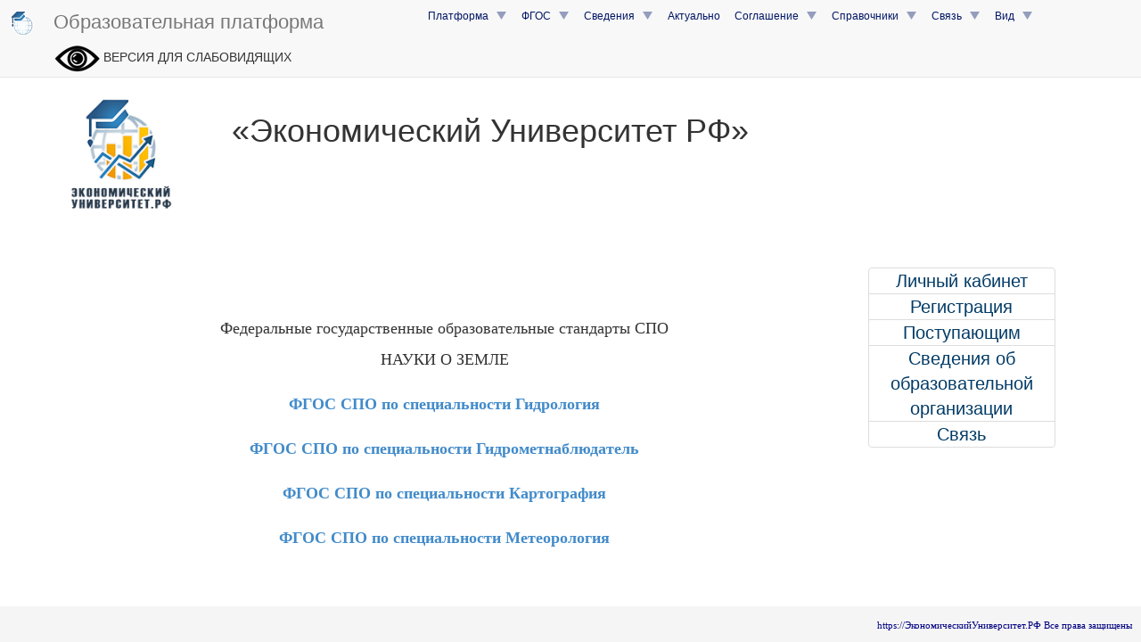

--- FILE ---
content_type: text/html; charset=UTF-8
request_url: https://xn--b1afbalbacfgcvmghb8bkivbm0gxg.xn--p1ai/main/lenta/priority/news/category=64
body_size: 17663
content:
	 



<!DOCTYPE html>
<html>
    <head>
        <meta http-equiv="Content-Type" content="text/html; charset=UTF-8"/>

	<meta name="description" content="сайт ЭкономическийУниверситет.РФ, платформа Экономический Университет РФ, Курсы повышения квалификации, Переподготовка, Повышение квалификации, Профессиональная переподготовка: «Финансовый менеджмент в бюджетном и корпоративном секторе», обучение на экономиста">
	<meta name="Keywords" content="сайт ЭкономическийУниверситет.РФ, платформа Экономический Университет РФ, Курсы повышения квалификации, Переподготовка, Повышение квалификации, Профессиональная переподготовка: «Финансовый менеджмент в бюджетном и корпоративном секторе», обучение на экономиста">
	<!--meta name="viewport"  content="width=device-width,  initial-scale=1"-->
  	<meta http-equiv="X-UA-Compatible" content="ie=edge">			
	<meta name= "apple-mobile-web-app-status-bar"   content="#aa7700"> 
	<meta name="theme-color" content="black">
	    <title>ЭкономическийУниверситет.РФ</title>
				<link rel="apple-touch-icon" href="/web/graphics/1/launcher-144.png">
		<link rel="icon" type="image/x-icon" href="/web/graphics/1/favicon.png">
		<link rel="shortcut icon" type="image/x-icon" href="/web/graphics/1/favicon.png">
		
		<link rel="stylesheet" type="text/css" href="/web/css/bootstrap.css" >
		<link rel="stylesheet" type="text/css" href="/web/css/chosen.css" >
		<link rel="stylesheet" type="text/css" href="/web/css/scrollbar.css" >
		<link rel="stylesheet" type="text/css" href="/web/css/jquery-ui.css" >
		<link rel="stylesheet" type="text/css" href="/web/css/jquery.datetimepicker.css" >

		<link rel="stylesheet" type="text/css" href="/web/css/jquery.fancybox.css" >
		<link rel="stylesheet" type="text/css" href="/web/css/jquery.fancybox-buttons.css" >
		<link rel="stylesheet" type="text/css" href="/web/css/jquery.fancybox-thumbs.css" >


		<link rel="stylesheet" type="text/css" href="/web/java_css_packages/checkbox-radio-set/bower_components/Font-Awesome/css/font-awesome.css" >
		<link rel="stylesheet" type="text/css" href="/web/java_css_packages/checkbox-radio-set/build.css" >
		<link rel="Stylesheet" type="text/css" href="/web/java_css_packages/colorpicker/css/colorpicker.css" />
		<!--link href="https://vjs.zencdn.net/7.18.1/video-js.css" rel="stylesheet" /-->

		<link href="/web/java_css_packages/impaired/dist/css/bvi.min.css" rel="stylesheet">

          <script>try{if(performance.navigation.type == 2){location.reload(true);}} catch {}</script>	
		<script src="/web/java/jquery-1.11.0.js" ></script>
		<script src="/web/java/jquery-ui.js" ></script>		
		<script src="/web/java/bootstrap.js" ></script>
		<script src="/web/java/scriptjava.js" ></script>
		<script src="/web/java/bootstrap.file-input.js" ></script>
		<script src="/web/java/bootbox.min.js" ></script>
		<script src="/web/java/confirm-bootstrap.js" ></script>

		<script src="/web/java/jquery.mousewheel-3.0.6.pack.js" ></script>
		<script src="/web/java/jquery.fancybox.pack.js" ></script>
		<script src="/web/java/chosen.js" ></script>
		<script src="/web/java/flowplayer-3.2.13.min.js" ></script>
		<script src="/web/java/jquery.waitforimages.js" ></script>
		<script src="/web/java/jquery.nicescroll.min.js" ></script>
		<script src="/web/java_css_packages/ckeditor/ckeditor.js" ></script>
		<script src="/web/java_css_packages/colorpicker/js/colorpicker.js"></script>
		<script src="/web/java/jquery.knob.js" ></script>
		<script src="/web/java/jquery.iframe-transport.js" ></script>
		<script src="/web/java/jquery.fileupload.js" ></script>
		<script src="/web/java/strophe.min.js" ></script>
		<script src="/web/java/custom.js?ver=v14d6ab67d088ccd6f525c721465e41323" ></script>
		<script src="/web/java/jabber.js" ></script>
		<script src="/web/java/jquery.datetimepicker.full.js" ></script>
		<script src="/web/java/jquery.maskedinput.js" ></script>
		<script src="/web/java/jquery.inputmask.bundle.js" ></script>
		<script src="/web/java/jquery.mCustomScrollbar.concat.min.js" ></script>
		<script src="/web/java/jquery.backstretch.min.js" ></script>
		<script src="/web/java/jquery.lazyload.min.js"></script>
		<script src="/web/java/flowplayer-3.2.13.min.js" ></script>
		<script src="/web/java/moment.min.js" ></script>

		<!--script src="https://lidrekon.ru/slep/js/uhpv-full.min.js"></script-->

		<!--script src="https://lidrekon.ru/slep/js/uhpv-hover-full.min.js"></script-->

		<script src="/web/java_css_packages/impaired/dist/js/bvi.min.js"></script>

		<script>
						var BOSH_SERVICE   = '/http-bind/';
			var connection     = null;
			var rsmProt = {xmlns:'http://jabber.org/protocol/rsm'};
			var lastwriteid    = '-----';
			var slidingProcess = false;
			var initiated      = false;
			var spinner        = '<i class="fa fa-spinner fa-spin fa-2x"></i>';
			var rightSpinner   = '<i class="fa fa-spinner fa-spin fa-2x top-right-absolute1"></i>';
			var cspinner       = 'fa-spinner fa-spin';
			var cspin          = 'fa-spin';
			var ccross         = 'fa-times';
			var cplus          = 'fa-plus';
			var crossClass1    = 'fa fa-times fa-3x cursor-p m-l-10 pos-r top-10';	
			var swap = false, swaptype=false;
			var backstretchloaded;
			var definedmsg = new Object();
			definedmsg["bill"]="<p>Вы действительно хотите завершить формирование заказа?</p><p>Оплата через онлайн банк будет недоступна, дальнейшее редактирование данного заказа будет невозможно.</p><p>После нажатия кнопки \"Завершить заказ и выставить счёт\" будет выставлен счёт для оплаты, оплата через онлайн банк будет недоступна, корзина будет очищена для нового заказа.</p>";
			


		</script>

			

		<style>

							
@media (max-width: 768px) {.dropdown-menu{ top:-100px !important;max-height:500px; !important;  /*overflow:auto !important;*/ z-index:8888;}}

@media (max-width: 768px) {.dropdown-menu { left: 50%; !important;   }}

@media (max-width: 768px) {iframe { width:350px; height:auto !important;   }}

@media (max-width: 768px) {.modal-content { margin-left: -50px !important; width:300px; !important;   }}

@media (max-width: 768px) {.mini-modal { width:300px !important;  margin-left:100px !important;   }}

@media (max-width: 768px) { ul a { font-size:14px !important;}}


@media (max-width: 499px) {.nav-justified a { font-size:5.5px !important;  }}
@media (min-width: 500px) {.nav-justified a { font-size:7.0px !important;  }}
@media (min-width: 600px) {.nav-justified a { font-size:7.5px !important;  }}
@media (min-width: 700px) {.nav-justified a { font-size:8px !important;    }}
@media (min-width: 800px) {.nav-justified a { font-size:8.5px !important;  }}
@media (min-width: 900px) {.nav-justified a { font-size:9.5px !important;  }}
@media (min-width: 1000px) {.nav-justified a { font-size:10px !important;   }}
@media (min-width: 1100px) {.nav-justified a { font-size:10.5px !important; }}
@media (min-width: 1200px) {.nav-justified a { font-size:11px !important;   }}
@media (min-width: 1300px) {.nav-justified a { font-size:11.5px !important; }}
@media (min-width: 1400px) {.nav-justified a { font-size:12px !important;   }}


@media (max-width: 799px)  { .wresponsible{width:24% !important } .mresponsible   {   margin: 10px 0.50% !important;  }}
@media (min-width: 800px)  { .wresponsible{width:16% !important } .mresponsible   {   margin: 10px 0.33% !important;  }}
@media (min-width: 1400px) { .wresponsible{width:12% !important } .mresponsible   {   margin: 10px 0.25% !important;  }}

@media (max-width: 799px)  { .wresponsible1{width:20.0% !important  } .mresponsible1  {   margin: 20px   2.50%  !important;  }}
@media (min-width: 800px)  { .wresponsible1{width:13.3% !important  } .mresponsible1  {   margin: 20px   1.66%  !important;  }}
@media (min-width: 1400px) { .wresponsible1{width:10.0% !important  } .mresponsible1  {   margin: 20px   1.25%  !important;  }}


@media (max-width: 499px) {.wresponsible .shortname  { font-size:5.5px !important;  }}
@media (min-width: 500px) {.wresponsible .shortname  { font-size:7.0px !important;  }}
@media (min-width: 600px) {.wresponsible .shortname  { font-size:7.5px !important;  }}
@media (min-width: 700px) {.wresponsible .shortname  { font-size:8px !important;  }}
@media (min-width: 800px) {.wresponsible .shortname  { font-size:8.5px !important;  }}
@media (min-width: 900px) {.wresponsible .shortname  { font-size:9.5px !important;  }}
@media (min-width: 1000px) {.wresponsible .shortname { font-size:10px !important;  }}
@media (min-width: 1100px) {.wresponsible .shortname { font-size:10.5px !important;  }}
@media (min-width: 1200px) {.wresponsible .shortname { font-size:11px !important;  }}
@media (min-width: 1300px) {.wresponsible .shortname { font-size:11.5px !important;  }}
@media (min-width: 1400px) {.wresponsible .shortname { font-size:12px !important;  }}


@media (max-width: 499px) {  .regiontooltip { font-size:9px !important;  }}
@media (min-width: 500px) {  .regiontooltip { font-size:9.5px !important;  }}
@media (min-width: 600px) {  .regiontooltip { font-size:10px !important;  }}
@media (min-width: 700px) {  .regiontooltip { font-size:10.5px !important;  }}
@media (min-width: 800px) {  .regiontooltip { font-size:11px !important;  }}
@media (min-width: 900px) {  .regiontooltip { font-size:11.5px !important;  }}
@media (min-width: 1000px) { .regiontooltip { font-size:12px !important;  }}
@media (min-width: 1100px) { .regiontooltip { font-size:12.5px !important;  }}
@media (min-width: 1200px) { .regiontooltip { font-size:13px !important;  }}
@media (min-width: 1300px) { .regiontooltip { font-size:13.5px !important;  }}
@media (min-width: 1400px) { .regiontooltip { font-size:14px !important;  }}



@media (min-width: 600px) {
	.h-per-3 { height:150px }
	.h-per-2 { height:200px }
	.h-per-1 { height:250px }
}
@media (min-width: 1100px) {
	.h-per-3 { height:200px }
	.h-per-2 { height:250px }
	.h-per-1 { height:400px }
}
@media (min-width: 1400px) {
	.h-per-3 { height:250px }
	.h-per-2 { height:300px }
	.h-per-1 { height:600px }
}

.b-w-lg {border-width:6px !important}

.chosen-container, .chosen-container input.default{
	width:80% !important;
}

.flex{
	display:flex; align-items:center;justify-content:center;
}
.flex-space{
	display:flex; align-items:center;justify-content:space-around;
}
.selectedgift{
	background-image:url('/web/graphics/1/selectedgift.png?1763361063');
	background-size:100% 100%;
}
.selectedeval{
	background-image:url('/web/graphics/1/selectedeval.png?1763361063');
	background-size:100% 100%;
}
.num{
	color: white;
	background: #2980B9;
	display: inline-block;
	line-height: 25px;
	width: 90%;
	margin-top:4px;
	font-size:10px
}
.b-r-5{
	border-radius:5px !important;
}

.servererror, .serversuccess{
	display:none;z-index:999999;border-top-left-radius:0;border-top-right-radius:0;border-bottom-left-radius:0;
}

.hint {
	z-index:999998;border-top-left-radius:0;border-top-right-radius:0;border-bottom-left-radius:0;
}


/*-----------------4-------------------*/
.onbanner
{

	top:0;
	left:0;
	display: -webkit-flex; 
	-webkit-justify-content: center;
	display: flex;
	justify-content: center;
	align-items: center;
	text-align:center;

}
.top-right-menu
{
	top:-70px;
}
.col-bg
{
	background-size:contain;
	background-repeat:repeat-y;
}
.col-1-bg
{
	background-image:url('/web/graphics/1/gruny-bg-bot-left-2.jpg?1763361063');
}
.col-2-bg
{
	background-image:url('/web/graphics/1/gruny-bg-bot-center-2.jpg?1763361063');
}
@media (min-width: 769px) {

	.col-2-bg
	{
		background-image:url('/web/graphics/1/gruny-bg-bot-center-2-little.jpg?1763361063');
	}
}



.col-3-bg
{
	background-image:url('/web/graphics/1/gruny-bg-bot-right-2.jpg?1763361063');
}
.col-3-bg-little
{
	background-image:url('/web/graphics/1/gruny-bg-bot-right-2-little.jpg?1763361063');
}
.pre-footer-bg
{
	background:url('/web/graphics/1/gruny-bg-bot-left-2.jpg?1763361063') repeat-x;
	background-size:contain;
}
/*------------------------------------*/








.b-t-l-r-0{
	border-top-left-radius:0
}
.b-r-0{
	border-radius:0
}
.liked { color:#329e11 }
.disliked { color:#d43333 }
.hideleft5{display:none}
@media (max-width: 991px) {
  .hiddableleftpanel {
    left: -50%;
     -webkit-transition: left 0.5s ease;
     -moz-transition: left 0.5s ease;
     -o-transition: left 0.5s ease;
     transition: left 0.5s ease;
  }
  .slideright {
    left: 0;
     -webkit-transition: left 0.5s ease;
     -moz-transition: left 0.5s ease;
     -o-transition: left 0.5s ease;
     transition: left 0.5s ease;
  }
  .hideleft5{display:block}
}


@media (min-width: 300px) {
	.m-menu-6
	{
		font-size:10px ;
		line-height:0.4 ;		
	}

}

@media (min-width: 400px) {
	.m-menu-6
	{
		font-size:12px ;
		line-height:0.6 ;			
	}
}
@media (min-width: 600px) {
	.m-menu-6
	{
		font-size:14px ;
		line-height:0.8 ;		
	}
}
@media (min-width: 1100px) {
	.m-menu-6
	{
		font-size:16px ;
		line-height:0.9 ;	
	}
}
@media (min-width: 1400px) {
	.m-menu-6
	{
		font-size:18px ;
		line-height:1.0 ;	
	}
}










@media print
{
        @page {
          margin: 0;
        }
    .printb{display:none}
	h1{font-size:36px}
    * {
        -webkit-print-color-adjust: exact;
    }
}
@media (min-width: 200px) {
	.btn-responsive {
		padding: 4px 6px;
		font-size: 10px;
		line-height: 1.33;
		border-radius: 3px;
	}
	h1{ font-size:23px }
}

@media (min-width: 600px) {
	.btn-responsive {
		padding: 5px 7px;
		font-size: 12px;
		line-height: 1.33;
		border-radius: 3px;
	}
	h1{ font-size:25px }
}

@media (min-width: 800px) {
	.btn-responsive {
		padding: 6px 10px;
		font-size: 14px;
		line-height: 1.33;
		border-radius: 4px;
	}  
	h1{ font-size:28px }
}

@media (min-width: 1000px) {
	.btn-responsive {
		padding: 7px 12px;
		font-size: 16px;
		line-height: 1.33;
		border-radius: 5px;
	}
	h1{ font-size:32px }
}

@media (min-width: 1200px) {
	.btn-responsive {
		padding: 10px 16px;
		font-size: 18px;
		line-height: 1.33;
		border-radius: 6px;
	} 
	h1{ font-size:36px }
}
@media (max-width: 992px) {
	.hid-w50-panel
	{
		width:80%
	}
	.menu-anchor-right
	{
		position:fixed !important;
		color: #CFCDCD;
		background-color:#D5D5D5;
	}
	.side-padding
	{
		height: 1em !important;
	}
	.header-padding
	{
		padding-right:70px !important;
	}
}
@media (min-width: 993px) {
	.menu-anchor-right
	{
		display:none
	}
}

.from-message
{
	margin-left:10%;
}


.bg-like{background-color:#b8f7b2;} 
.bg-dislike{background-color:#ffc9c9;}
.br-like{border: 1px solid #b8f7b2;} 
.br-dislike{border: 1px solid #ffc9c9;}
.sh-like{box-shadow:0 0 10px 10px #b8f7b2} 
.sh-dislike{box-shadow:0 0 10px 10px #ffc9c9}

.top-m04em
{
	top:-0.4em
}
.left-2-per
{
	left:2%
}
.like:hover,.dislike:hover{
	-webkit-transform: rotate(1deg); /* Chrome y Safari */
	-moz-transform: rotate(1deg); /* Firefox */
	-o-transform: rotate(1deg); /* Opera */
}


.permissed
{
	border: 4px solid green;
}



.close-alert
{
	float: right;font-weight: 700;text-shadow: 0px 1px 0px rgb(255, 255, 255);opacity: 0.2;
	font-size: 2em !important;
	line-height: 0.5 !important;
	color: rgb(55, 58, 60) !important;
	cursor:pointer;	
}

.f-n
{

	float:none;

}


.addslide
{

	margin: 10px;

}


.frameHidden
{
	width:100%;
	height:100%;
	position:absolute;
	z-index:-33;
	top:0;left:0;
	border:0;
	margin:0 -10px;
	/*border:5px solid red;*/
}


.body-bg
{
	background-image: /*url('/web/graphics/1/body.jpg?1763361063'),*/ url('/web/graphics/1/body.jpg?1763361063');
	background-repeat: /*no-repeat,*/ repeat;
	background-size: /*auto,*/ auto; 
	background-attachment: fixed; 
}
.top-right-menu
{
	top:-70px;
}
.left-background-column
{
	background-image:url('/web/graphics/1/gruny-bg-bot-left-2.jpg?1763361063');
}
.center-content-column
{
	background-image:url('/web/graphics/1/gruny-bg-bot-center-2.jpg?1763361063');
}
@media (max-width: 768px) {
	.center-content-column
	{
		width: 100%;
	}
}
@media (min-width: 769px) {
	.left-background-column
	{
		width:12.5%;
		display:block;
		float:left;
	}
	.center-content-column
	{
		width: 87.5%;
		float:left;
	}
}
/*
@media (min-width: 992px) {

}
@media (min-width: 1200px) {

}
*/
.left-menu
{
	list-style:none;
}
.left-menu a
{
	line-height:45px;
	display:inline-block;
}
.list-style-none
{
	list-style:none;
}
.list-style-none-left
{
	list-style:none;
	padding-left:0;
}
.list-style-none-left>li
{
	float:left;
	position:relative;
	margin:5px 10px 5px 10px;
}
.list-style-none-right
{
	list-style:none;
	float:right;
	padding-left:0;
}
.list-style-none-right>li
{
	float:right;
	position:relative;
	margin:5px 10px 5px 10px;
}
.content-bg
{
	z-index:-1;
	top:0;left:0;
	background:url('/web/graphics/1/bg-content.png?1763361063');
}
.top-fixed-panel
{
	top:0px;
}
.top-fixed-menu-1,.t-r-0
{
	top:0;right:0;
}


.bottom-back,.bottom-content
{
	bottom:0;right:0;
}
.bottom-back
{
	background:url('/web/graphics/1/bg-footer.png?1763361063') repeat-x;
	background-size:contain;
}


.z-i-1
{
	z-index:1;
}
.z-i-2
{
	z-index:2;
}
.z-i-3
{
	z-index:3;
}
.z-i-4
{
	z-index:4;
}
.z-i-5
{
	z-index:5;
}
.z-i-6
{
	z-index:6;
}

.z-i-999998
{
	z-index:999998;
}

.z-i-999999
{
	z-index:999999;
}

.gruny-header
{

}
.o-h
{
	overflow:hidden;
}

.o-scroll
{
	overflow:scroll;
}

.o-y-scroll
{
	overflow-y:scroll;
}

.o-x-hidden
{
	overflow-x:hidden !important;
}

.header-gruny
{
	top:0;left:0;
}
.d-t
{
	display:table;
}
.d-t-c
{
	display:table-cell;
	height:100%;
	vertical-align:top;
	float:none;
}
.d-t-c-1
{
	display:table-cell;
	float:none;
}
.h-80-p
{
	height:90%
}
.d-t-r
{
	display:table-row;
	height:100%;
}

html {
  position: relative;
  min-height: 100%;
  
}
.gruny-bg-top
{
	background-image:url('/web/graphics/1/gruny-bg-top.jpg?1763361063');
}
.gruny-bg-bot-right-1
{
	background-image:url('/web/graphics/1/gruny-bg-bot-right-1.jpg?1763361063');
	background-size:contain;
}
.gruny-bg-bot-right-2
{
	background-image:url('/web/graphics/1/gruny-bg-bot-right-2.jpg?1763361063');
}
.gruny-bg-size
{
	
}
.menu-anchor-fixed-div
{
	z-index: 1000;
}
.slide-panel-padding
{
	/*padding-left:20%;*/
}

.m-0-auto
{
	margin: 0 auto;
}

.gallery
{
	display:none;
}
.left-slide.active {
    display: block;
}
.m-h-100
{
	min-height: 100%;
}
.min-content-height
{
	min-height: 500px;
}
.m-0
{
	margin:0px;
}
.left-slide
{
	position:absolute;
	height:100%;
	width:100%;
	background-size: cover/*100% auto*/;
}
.left-slide-content
{
	position:relative;
	top:5em;
}
.panel-slide
{
	background-image:url('/web/graphics/1/left0.jpg?1763361063')
}
.slide-panel
{
    top:0;
	left:-100%;
	z-index:900;
    transition: all 0.5s ease;
}
.slide-panel-visible
{
    left: 0px;
    box-shadow: 3px 0 10px rgba(0, 0, 0, 0.3);
    transition: all 0.5s ease;
}
.p-f
{
	position:fixed;
}
.p-a
{
	position:absolute;
}
.mcsScroll {
    position: relative;
    height: 100%;
    /*overflow: auto;*/
}
.mCSB_draggerContainer
{
    margin-top: 85px;
    margin-bottom: 55px;
}
.side-padding
{
	height:5em;
	
}
.menu-anchor {
	color:white;
	z-index: 1000;
	text-decoration: none;
	top:0;right:0;
	position: absolute;
	cursor: pointer;
	font-size:3em;
	padding:15px
}
.menu-anchor:hover {
    background: #eee;
    color: #b5b5b5;
}
.mp-overlay {
    background: #000;
    opacity: 0.5;
    position: fixed;
    top: 0;
    left: 0;
    width: 100%;
    height: 100%;
    z-index: 500;
    transition: all 0.5s ease;
}
.mp-overlay-visible {
    display: block !important;
    transition: all 0.5s ease;
}
#mp-overlay
{
    -ms-filter: "progid:DXImageTransform.Microsoft.Alpha(Opacity=75)";
    filter: progid:DXImageTransform.Microsoft.Alpha(Opacity=75);
}
.overflow_xy_hidden{}



#footer {
  padding:10px;
  position: absolute;
  bottom: 0;
  width: 100%;
  background-color: #f5f5f5;
  text-align:center;
}
#footer_div {
  display:inline;
}
.side-img
{
	border:10px solid white;
	box-shadow: 0px 0px 10px rgba(0, 0, 0, 0.4);
}
.p-0
{
	padding:0
}
.bg-footer
{
	background:url('/web/graphics/1/bg-footer.png?1763361063') repeat-x;
	background-size:contain;
}
.top-fixed-menu > a
{
	display:inline-block;
}
@media (max-width: 768px) {
	.top-fixed-menu > a
	{
		font-size:15px !important;
		padding:5px 7px !important;
		line-height:25px !important;
	}
	.top-fixed-menu
	{
		padding:7px 7px;
	}
}






.mmenu
{
	display:inline-block !important;
	list-style: none;
	padding-left:0px;
}
.mmenu > li
{
	float:left;	
}
.mmenu > li > a {
	text-shadow: 0px 0.2px 0.2px rgba(0, 0, 0, 0.6);
}

.mmenu > li:last-child > a {
	border-right-width: 0px;
}




.carousel-inner{z-index:1252}
.bg-block
{
	background:url('/web/graphics/1/bg-slider.png?1763361063') repeat-x;
	background-size:contain;
}
.myCarousel.carousel.slide
{
	width:75%;
	margin:0 auto;
	box-shadow: 0px 0px 10px rgba(0, 0, 0, 0.4);
	border-radius:10px;
	border: 8px solid white;
}
.myCarousel > .carousel-inner
{
	background:grey;
}
.carousel-slide-header{
	position:absolute;
	left:20%;
	right:20%;
	top:20px;
}
.myCarousel > .carousel-inner > .item
{
	text-align:center
}
.amount-cost
{
	font-weight:bold;
}
.pos-r{
  position: relative;
}
.top-10{
  top: 8px;
}

.m-a  { margin:0 auto }

.list-style-none
{
	list-style: none;
}
.evaluation-panel
{
	background-color:white;
	padding:5px;
	border-radius:4px;

}

.bg-gr-col-w
{
	background-color:#4CAE4C;
	color: white !important;
}
.bg-bl-col-w
{
	background-color:#428BCA;
	color: white !important;
}
.bg-rd-col-w
{
	background-color:#FFBCD3;
	color: white !important;
}
.bg-gr-col-w:hover
{
	color: #1827D5 !important;
}
.bg-bl-col-w:hover
{
	color: #1827D5 !important;
}
.bg-rd-col-w:hover
{
	color: #1827D5 !important;
}
.p-a
{
	position:absolute
}
.p-r
{
	position:relative
}



.p-l-155{padding-left:155px}
.p-r-155{padding-right:155px}
.w-diplom { width:390px }
.h-diplom { height:540px }
.w-diplom-full { width:900px }
.h-diplom-full { height:1273px }
.top-dipl
{
	top:220px
}
.top-dipl-full
{
	top:550px
}
.diplom
{
	background:url('/web/graphics/1/dipl.jpg?1763361063');
}
.gramota
{
	background:url('/web/graphics/1/sert.jpg?1763361063');
}


.bg-contain
{
	background-size:100% 100%;
	background-repeat: no-repeat
}

.close {
    float: right;
    font-size: 21px;
    font-weight: 700;
    line-height: 1;
    color: #000;
    text-shadow: 0 1px 0 #fff;
    filter: alpha(opacity=20);
    opacity: .2;
}
.top-m2
{
	top:-2px;
}
.ok
{
	border: 1px solid green;
}
.error
{
	border: 1px solid red;
}
.valid
{
	color:red
}
.color-red
{
	color:red
}
.filename
{
	position:relative;
	top:-10px;
	margin-left:10px;
}
.sm-btn
{
	padding: 6px 10px !important;
	font-size: 16px !important;
	line-height: 1.33 !important;
	border-radius: 4px !important;	 
}
.d-n
{
	display:none !important
}
.bg-red
{
	background-color:#FDD4D4 !important;
}
.br-red
{
	border:3px solid red !important;
}
.bg-blue
{
	background-color:#E1FFFF
}
.bg-green
{
	background-color:#E3FFDC
}

.bg-seagreen
{
        background-color:seagreen !important
}


.bg-gray
{
	background-color:#F0F0F0 !important
}

.color-br
{
	color:#DA8004
}
.color-gr
{
	color:green
}
.m-r-0
{
	margin-right:0;
}
.m-r-20p
{
	margin-right:20%;
}
.m-l-m15
{
	margin-left:-15px;
}


.mini-btn {
		padding: 5px 7px;
		font-size: 12px;
		line-height: 1.33;
		border-radius: 3px;
		margin-left:40px;
}

.btn-link2 > * {
	color: white
}

.btn-link2 > *:hover {
        color: white
}

.fnt2
{
	font-size: 2em;
}
.fnt3
{
	font-size: 3em;
}
.fnt4
{
	font-size: 4em;
}
.fnt5
{
	font-size: 5em;
}

.cke.cke_reset{

	width:95% !important;

}
.modal-str {
	/*border-top:1px solid black;*/
    position: fixed;
	margin:0 auto;
    top: 50%;
    width:100%;
    z-index: 99999999;
}
.hidden-str {
    display: none;
}
.otk_str {
    display: block;
    position: absolute;
    top: -70px;
    font-size: 70px;
    color: #fff; /*color:#9a554b;*/
    z-index: 99999999;
    cursor: pointer;
}
.left-narrow {
    background-image: url("/web/graphics/narrows.png?1763361063");
    background-position: 0 -157px;
    background-repeat: no-repeat;
    height: 157px;
	top: -78.5px;
    left: -100px;
    overflow: hidden;
    width: 81px;
}

.right-narrow {
    background-image: url("/web/graphics/narrows.png?1763361063");
    background-position: 0 0;
    background-repeat: no-repeat;
    height: 157px;
	top: -78.5px;
    overflow: hidden;
    right: -100px;
    width: 81px;
}
.cross-modal-close {
    position: absolute;
    right: -50px;
	top: 5px;
    background-image: url('/web/graphics/close.png?1763361063');
    background-repeat: no-repeat;
    overflow: hidden;
    height: 34px;
    width: 34px;
    text-indent: -9999em;
    cursor: pointer;
    z-index: 10000;
}


.modal-dialog
{
	margin:30px auto;
}

.narrow-container
{
	margin:0 auto;
	position:relative;
}
.animated
{
	display:none;
}
.modal-dialog
{
	width:35%;
}

#big-modal .modal-dialog
{
	width:70%;
}
#big-modal .narrow-container
{
	width:70%;
}



.top-right-absolute
{
	position:absolute;
	top:5px;
	right:2px;
}
.top-left-absolute
{
	position:absolute;
	top:10px;
	left:10%;
}
.top-right-absolute1
{
	position:absolute;
	top:10px;
	right:10px;
}
.relative
{
	position:relative;
}

.cursor
{
	cursor:pointer;
}

.cursor-p
{
	cursor:pointer !important;
}

.cursor-d
{
	cursor:default;
}

.p-e-n
{
	pointer-events: none;
}

.t-a-c{text-align:center !important}
.t-a-j{text-align:justify !important}
.t-a-l{text-align:left !important}
.t-a-r{text-align:right !important}

.v-a-t{vertical-align:top !important}
.v-a-c{vertical-align:center !important}
.v-a-b{vertical-align:bottom !important}
.v-a-m{vertical-align:middle !important}

.f-l{ float:left }
.f-r{ float:right }
.c-b{ clear:both }

.m-t-a  { margin-top:auto }
.m-t-3  { margin-top:3px  }
.m-t-4  { margin-top:4px  }
.m-t-5  { margin-top:5px  }
.m-t-6  { margin-top:6px  }
.m-t-7  { margin-top:7px  }
.m-t-8  { margin-top:8px  }
.m-t-9  { margin-top:9px  }
.m-t-10{ margin-top:10px }
.m-t-11{ margin-top:11px }
.m-t-12{ margin-top:12px }
.m-t-13{ margin-top:13px }
.m-t-14{ margin-top:14px }
.m-t-15{ margin-top:15px }
.m-t-16{ margin-top:16px }
.m-t-17{ margin-top:17px }
.m-t-18{ margin-top:18px }
.m-t-19{ margin-top:19px }
.m-t-20{ margin-top:20px }
.m-t-25{ margin-top:25px }
.m-t-30{ margin-top:30px }
.m-t-35{ margin-top:35px }
.m-t-40{ margin-top:40px }
.m-t-45{ margin-top:45px }
.m-t-50{ margin-top:50px }
.m-t-55{ margin-top:55px }
.m-t-60{ margin-top:60px }
.m-t-65{ margin-top:65px } 
.m-t-70{ margin-top:70px } 
.m-t-75{ margin-top:75px } 
.m-t-80{ margin-top:80px } 

.m-b-a { margin-bottom:auto }
.m-b-3  { margin-bottom:3px  }
.m-b-4  { margin-bottom:4px  }
.m-b-5  { margin-bottom:5px  }
.m-b-6  { margin-bottom:6px  }
.m-b-7  { margin-bottom:7px  }
.m-b-8  { margin-bottom:8px  }
.m-b-9  { margin-bottom:9px  }
.m-b-10{ margin-bottom:10px }
.m-b-11{ margin-bottom:11px }
.m-b-12{ margin-bottom:12px }
.m-b-13{ margin-bottom:13px }
.m-b-14{ margin-bottom:14px }
.m-b-15{ margin-bottom:15px }
.m-b-16{ margin-bottom:16px }
.m-b-17{ margin-bottom:17px }
.m-b-18{ margin-bottom:18px }
.m-b-19{ margin-bottom:19px }
.m-b-20{ margin-bottom:20px }
.m-b-25{ margin-bottom:25px }
.m-b-30{ margin-bottom:30px }
.m-b-35{ margin-bottom:35px }
.m-b-40{ margin-bottom:40px }
.m-b-45{ margin-bottom:45px }
.m-b-50{ margin-bottom:50px }
.m-b-55{ margin-bottom:55px }
.m-b-60{ margin-bottom:60px }
.m-b-65{ margin-bottom:65px } 
.m-b-70{ margin-bottom:70px } 
.m-b-75{ margin-bottom:75px } 
.m-b-80{ margin-bottom:80px } 

.m-l-a  { margin-left:auto }
.m-l-3  { margin-left:3px  }
.m-l-4  { margin-left:4px  }
.m-l-5  { margin-left:5px  }
.m-l-6  { margin-left:6px  }
.m-l-7  { margin-left:7px  }
.m-l-8  { margin-left:8px  }
.m-l-9  { margin-left:9px  }
.m-l-10{ margin-left:10px }
.m-l-11{ margin-left:11px }
.m-l-12{ margin-left:12px }
.m-l-13{ margin-left:13px }
.m-l-14{ margin-left:14px }
.m-l-15{ margin-left:15px }
.m-l-16{ margin-left:16px }
.m-l-17{ margin-left:17px }
.m-l-18{ margin-left:18px }
.m-l-19{ margin-left:19px }
.m-l-20{ margin-left:20px }
.m-l-25{ margin-left:25px }
.m-l-30{ margin-left:30px }
.m-l-35{ margin-left:35px }
.m-l-40{ margin-left:40px }
.m-l-45{ margin-left:45px }
.m-l-50{ margin-left:50px }
.m-l-55{ margin-left:55px }
.m-l-60{ margin-left:60px }
.m-l-65{ margin-left:65px } 
.m-l-70{ margin-left:70px } 
.m-l-75{ margin-left:75px } 
.m-l-80{ margin-left:80px }

.m-r-a  { margin-right:auto }
.m-r-3  { margin-right:3px  }
.m-r-4  { margin-right:4px  }
.m-r-5  { margin-right:5px  }
.m-r-6  { margin-right:6px  }
.m-r-7  { margin-right:7px  }
.m-r-8  { margin-right:8px  }
.m-r-9  { margin-right:9px  }
.m-r-10{ margin-right:10px }
.m-r-11{ margin-right:11px }
.m-r-12{ margin-right:12px }
.m-r-13{ margin-right:13px }
.m-r-14{ margin-right:14px }
.m-r-15{ margin-right:15px }
.m-r-16{ margin-right:16px }
.m-r-17{ margin-right:17px }
.m-r-18{ margin-right:18px }
.m-r-19{ margin-right:19px }
.m-r-20{ margin-right:20px }
.m-r-25{ margin-right:25px }
.m-r-30{ margin-right:30px }
.m-r-35{ margin-right:35px }
.m-r-40{ margin-right:40px }
.m-r-45{ margin-right:45px }
.m-r-50{ margin-right:50px }
.m-r-55{ margin-right:55px }
.m-r-60{ margin-right:60px }
.m-r-65{ margin-right:65px } 
.m-r-70{ margin-right:70px } 
.m-r-75{ margin-right:75px } 
.m-r-80{ margin-right:80px }
.m-r-120{ margin-right:120px }


.p-1 {padding:1px }
.p-2 {padding:2px }
.p-3 {padding:3px }
.p-4 {padding:4px }
.p-5 {padding:5px }
.p-6 {padding:6px }
.p-7 {padding:7px }
.p-8 {padding:8px }
.p-9 {padding:9px }
.p-10{padding:10px}
.p-11{padding:11px}
.p-12{padding:12px}
.p-13{padding:13px}
.p-14{padding:14px}
.p-15{padding:15px}
.p-16{padding:16px}
.p-17{padding:17px}
.p-18{padding:18px}
.p-19{padding:19px}
.p-20{padding:20px}
.p-25{padding:25px}
.p-30{padding:30px}
.p-35{padding:35px}
.p-40{padding:40px}
.p-45{padding:45px}
.p-50{padding:50px}
.p-55{padding:55px}
.p-60{padding:60px}
.p-65{padding:65px}
.p-70{padding:70px}
.p-75{padding:75px}

.m-1 {margin:1px }
.m-2 {margin:2px }
.m-3 {margin:3px }
.m-4 {margin:4px }
.m-5 {margin:5px }
.m-6 {margin:6px }
.m-7 {margin:7px }
.m-8 {margin:8px }
.m-9 {margin:9px }
.m-10{margin:10px}
.m-11{margin:11px}
.m-12{margin:12px}
.m-13{margin:13px}
.m-14{margin:14px}
.m-15{margin:15px}
.m-16{margin:16px}
.m-17{margin:17px}
.m-18{margin:18px}
.m-19{margin:19px}
.m-20{margin:20px}
.m-25{margin:25px}
.m-30{margin:30px}
.m-35{margin:35px}
.m-40{margin:40px}
.m-45{margin:45px}
.m-50{margin:50px}
.m-55{margin:55px}
.m-60{margin:60px}
.m-65{margin:65px}
.m-70{margin:70px}
.m-75{margin:75px}

.p-l-1 {padding-left:1px }
.p-l-2 {padding-left:2px }
.p-l-3 {padding-left:3px }
.p-l-4 {padding-left:4px }
.p-l-5 {padding-left:5px }
.p-l-6 {padding-left:6px }
.p-l-7 {padding-left:7px }
.p-l-8 {padding-left:8px }
.p-l-9 {padding-left:9px }
.p-l-10{padding-left:10px}
.p-l-11{padding-left:11px}
.p-l-12{padding-left:12px}
.p-l-13{padding-left:13px}
.p-l-14{padding-left:14px}
.p-l-15{padding-left:15px}
.p-l-16{padding-left:16px}
.p-l-17{padding-left:17px}
.p-l-18{padding-left:18px}
.p-l-19{padding-left:19px}
.p-l-20{padding-left:20px}
.p-l-25{padding-left:25px}
.p-l-30{padding-left:30px}
.p-l-35{padding-left:35px}
.p-l-40{padding-left:40px}
.p-l-45{padding-left:45px}
.p-l-50{padding-left:50px}
.p-l-55{padding-left:55px}
.p-l-60{padding-left:60px}
.p-l-65{padding-left:65px}
.p-l-70{padding-left:70px}
.p-l-75{padding-left:75px}


.p-r-1 {padding-right:1px }
.p-r-2 {padding-right:2px }
.p-r-3 {padding-right:3px }
.p-r-4 {padding-right:4px }
.p-r-5 {padding-right:5px }
.p-r-6 {padding-right:6px }
.p-r-7 {padding-right:7px }
.p-r-8 {padding-right:8px }
.p-r-9 {padding-right:9px }
.p-r-10{padding-right:10px}
.p-r-11{padding-right:11px}
.p-r-12{padding-right:12px}
.p-r-13{padding-right:13px}
.p-r-14{padding-right:14px}
.p-r-15{padding-right:15px}
.p-r-16{padding-right:16px}
.p-r-17{padding-right:17px}
.p-r-18{padding-right:18px}
.p-r-19{padding-right:19px}
.p-r-20{padding-right:20px}
.p-r-25{padding-right:25px}
.p-r-30{padding-right:30px}
.p-r-35{padding-right:35px}
.p-r-40{padding-right:40px}
.p-r-45{padding-right:45px}
.p-r-50{padding-right:50px}
.p-r-55{padding-right:55px}
.p-r-60{padding-right:60px}
.p-r-65{padding-right:65px}
.p-r-70{padding-right:70px}
.p-r-75{padding-right:75px}


.p-t-1 {padding-top:1px }
.p-t-2 {padding-top:2px }
.p-t-3 {padding-top:3px }
.p-t-4 {padding-top:4px }
.p-t-5 {padding-top:5px }
.p-t-6 {padding-top:6px }
.p-t-7 {padding-top:7px }
.p-t-8 {padding-top:8px }
.p-t-9 {padding-top:9px }
.p-t-10{padding-top:10px}
.p-t-11{padding-top:11px}
.p-t-12{padding-top:12px}
.p-t-13{padding-top:13px}
.p-t-14{padding-top:14px}
.p-t-15{padding-top:15px}
.p-t-16{padding-top:16px}
.p-t-17{padding-top:17px}
.p-t-18{padding-top:18px}
.p-t-19{padding-top:19px}
.p-t-20{padding-top:20px}
.p-t-25{padding-top:25px}
.p-t-30{padding-top:30px}
.p-t-35{padding-top:35px}
.p-t-40{padding-top:40px}
.p-t-45{padding-top:45px}
.p-t-50{padding-top:50px}
.p-t-55{padding-top:55px}
.p-t-60{padding-top:60px}
.p-t-65{padding-top:65px}
.p-t-70{padding-top:70px}
.p-t-75{padding-top:75px}

.p-b-1 {padding-bottom:1px }
.p-b-2 {padding-bottom:2px }
.p-b-3 {padding-bottom:3px }
.p-b-4 {padding-bottom:4px }
.p-b-5 {padding-bottom:5px }
.p-b-6 {padding-bottom:6px }
.p-b-7 {padding-bottom:7px }
.p-b-8 {padding-bottom:8px }
.p-b-9 {padding-bottom:9px }
.p-b-10{padding-bottom:10px}
.p-b-11{padding-bottom:11px}
.p-b-12{padding-bottom:12px}
.p-b-13{padding-bottom:13px}
.p-b-14{padding-bottom:14px}
.p-b-15{padding-bottom:15px}
.p-b-16{padding-bottom:16px}
.p-b-17{padding-bottom:17px}
.p-b-18{padding-bottom:18px}
.p-b-19{padding-bottom:19px}
.p-b-20{padding-bottom:20px}
.p-b-25{padding-bottom:25px}
.p-b-30{padding-bottom:30px}
.p-b-35{padding-bottom:35px}
.p-b-40{padding-bottom:40px}
.p-b-45{padding-bottom:45px}
.p-b-50{padding-bottom:50px}
.p-b-55{padding-bottom:55px}
.p-b-60{padding-bottom:60px}
.p-b-65{padding-bottom:65px}
.p-b-70{padding-bottom:70px}
.p-b-75{padding-bottom:75px}

.w-a
{
	width:auto
}
.d-i-b
{
	display:inline-block;
}
.d-b
{
	display:block !important;
}

.white-space-normal
{
	white-space:normal !important;
}

.m-w-5    {  max-width:5%   }
.m-w-10  {  max-width:10%  }
.m-w-15  {  max-width:15%  }
.m-w-20  {  max-width:20%  }
.m-w-25  {  max-width:25%  }
.m-w-30  {  max-width:30%  }
.m-w-35  {  max-width:35%  }
.m-w-40  {  max-width:40%  }
.m-w-45  {  max-width:45%  }
.m-w-50  {  max-width:50%  }
.m-w-55  {  max-width:55%  }
.m-w-60  {  max-width:60%  }
.m-w-65  {  max-width:65%  }
.m-w-70  {  max-width:70%  }
.m-w-75  {  max-width:75%  }
.m-w-80  {  max-width:80%  }
.m-w-85  {  max-width:85%  }
.m-w-90  {  max-width:90%  }
.m-w-95   { max-width:95%  }
.m-w-100 { max-width:100% }



.w-5   { width:5%   }
.w-6   { width:6%   }
.w-7   { width:7%   }
.w-8   { width:8%   }
.w-9   { width:9%   }
.w-10  { width:10%  }
.w-15  { width:15%  }
.w-20  { width:20%  }
.w-25  { width:25%  }
.w-30  { width:30%  }
.w-33  { width:33%  }
.w-35  { width:35%  }
.w-40  { width:40%  }
.w-45  { width:45%  }
.w-49  { width:49%  }
.w-50  { width:50%  }
.w-55  { width:55%  }
.w-60  { width:60%  }
.w-65  { width:65%  }
.w-70  { width:70%  }
.w-75  { width:75%  }
.w-80  { width:80%  }
.w-85  { width:85%  }
.w-90  { width:90%  }
.w-95  { width:95%  }
.w-100 { width:100% }


.w-5-px   { width:5px   }
.w-10-px  { width:10px  }
.w-15-px  { width:15px  }
.w-20-px  { width:20px  }
.w-25-px  { width:25px  }
.w-30-px  { width:30px  }
.w-35-px  { width:35px  }
.w-40-px  { width:40px  }
.w-45-px  { width:45px  }
.w-50-px  { width:50px  }
.w-55-px  { width:55px  }
.w-60-px  { width:60px  }
.w-65-px  { width:65px  }
.w-70-px  { width:70px  }
.w-75-px  { width:75px  }
.w-80-px  { width:80px  }
.w-85-px  { width:85px  }
.w-90-px  { width:90px  }
.w-95-px  { width:95px  }
.w-100-px { width:100px }
.w-105-px { width:105px }
.w-110-px { width:110px }
.w-115-px { width:115px }
.w-120-px { width:120px }
.w-125-px { width:125px }
.w-130-px { width:130px }
.w-135-px { width:135px }
.w-300-px { width:300px }





.h-5   { height:5px   }
.h-10  { height:10px  }
.h-15  { height:15px  }
.h-20  { height:20px  }
.h-25  { height:25px  }
.h-30  { height:30px  }
.h-35  { height:35px  }
.h-40  { height:40px  }
.h-45  { height:45px  }
.h-50  { height:50px  }
.h-55  { height:55px  }
.h-60  { height:60px  }
.h-65  { height:65px  }
.h-70  { height:70px  }
.h-75  { height:75px  }
.h-80  { height:80px  }
.h-85  { height:85px  }
.h-90  { height:90px  }
.h-95  { height:95px  }
.h-100 { height:100px }
.h-105 { height:105px }
.h-110 { height:110px }
.h-115 { height:115px }
.h-120 { height:120px }
.h-125 { height:125px }
.h-130 { height:130px }
.h-135 { height:135px }
.h-150 { height:150px }
.h-170 { height:170px }
.h-200 { height:200px }
.h-250 { height:250px }
.h-300 { height:300px }
.h-350 { height:400px }
.h-400 { height:400px }
.h-500 { height:400px }


.h-100-p { height:100% }

.fa:not(.mobile):hover {
	font-weight: bold;
}

.glyphicon:hover {
	font-weight: bold;
}

.a-t-l {
position: absolute;
left: 0;
}

.a-t-r {
position: absolute;
right: 0;
}


.a-b-l {
position: absolute;
bottom: 0;
left: 0;
}

.a-b-r {
position: absolute;
bottom: 0;
right: 0;
}

.button-docs:hover
{
	color: ; !important
	background-color: #000000; !important
}

.button-online:hover
{
	color: #ffffff; !important
	background-color: #7d0000; !important
}

.button-positions:hover
{
	color: ; !important
	background-color: #000000; !important
}





				.chosen-container .chosen-drop,.chosen-container-single .chosen-single,.chosen-container-active .chosen-single,.chosen-container-active.chosen-with-drop .chosen-single,.chosen-container-active .chosen-choices 
				{
					border-color:#023b66 !important; 
				}
				.chosen-container .chosen-results li.highlighted {
					background-color: #023b66 !important;
				}
				.panel.panel-primary > .panel-heading > h3.panel-title
				{
					font-size:px !important;
					color: !important;
				}
				.panel.panel-primary
				{
					border-color:#023b66 !important;
				}
				.panel.panel-primary > .panel-heading
				{
					background-color:#023b66 !important; 
					border-color:#023b66 !important; 
				}
				.panel{  }
				.form-button
				{
					white-space:normal;
					background-color:#023b66 !important;
					color:#ffffff !important;
					border-color:#023b66 !important;
				}
				.form-button:hover
				{
					background-color:#044e82 !important;
					color:#f5f2f2 !important;				
				}
				.form-button:active
				{
					background-color: !important;				
				}
				/* Навигация доменоплощадки */
				.domainnavigation{
					text-align:center;
				}
				.navbar-nav{
					display:inline-block;
					float:none;
				}
				.navbar-nav > li > a {
					padding: 8px;
				}
				.navbar-header::after{
					clear:none !important;			
				}
				.topcontent::after{
					clear:none !important;
				}

				



			

		</style>
        
	
    </head>
    <body >



		<input type=hidden id=getquery value="">
		<input type=hidden class=session value=>
		<input type=hidden class=passport value=000000>
		<input type=hidden class=userstatus value=>
		<div class='alert alert-danger p-f servererror'></div>
		<div class='alert alert-success p-f serversuccess'></div>
		<div class='blockmodal on' time='' more = ''></div>
		<div class='popup off' more = "/"></div>
		<div class='prompt on' msg = "" redirect = "" passport ="000000"></div>
					<div class="navbar navbar-default navbar-fixed-top domainnavigation" role="navigation">
				<div class="container-fluid">
					<div class="navbar-header">
						<button type="button" class="navbar-toggle " data-toggle="collapse" data-target="#bs-example-navbar-collapse-6">
							<span class="sr-only">Toggle navigation</span>
							<span class="icon-bar"></span>
							<span class="icon-bar"></span>
							<span class="icon-bar"></span>
						</button>
						<a class="navbar-brand"  href="/"><img src="/web/graphics/1/brand.png?1763361063" class="w-30-px h-30 m-r-20">Образовательная платформа</a>
						
												<div class="impaired m-5 _p-a cursor-p" style="right: 10px;">
							<img  id="specialButton0" src="/web/graphics/impaired.png" alt="ВЕРСИЯ ДЛЯ СЛАБОВИДЯЩИХ" title="ВЕРСИЯ ДЛЯ СЛАБОВИДЯЩИХ" />
							<span>ВЕРСИЯ ДЛЯ СЛАБОВИДЯЩИХ</span>

						</div>
											</div>

					<div class="collapse navbar-collapse" id="bs-example-navbar-collapse-6" style="overflow:visible">
															<div class="container-fluid topcontent widget">  
									
									
								</div>
																															<ul class="nav navbar-nav">
							









<li class="dropdown dropdown-submenu pull-90		
	">

<a

	bgpic="menu-1-1"  
style="background-color:;    color:#021666; 
       border-color:;   
       font-size:12px; 


 

"
	
onmouseover="if(!$(this).hasClass('active')){$(this).css({'background-color':'#faeded'});$(this).css({'color':'#021666'});}"
onmouseout="if(!$(this).hasClass('active')){$(this).css({'background-color':''});$(this).css({'color':'#021666'});}"
onmouseup="if(!$(this).hasClass('active')){$(this).css({'background-color' : ''});}"
onmousedown="if(!$(this).hasClass('active')){$(this).css({'background-color':'#faeded'});}" 

active-color = "#faeded"      
active-text-color = "#021666"
bg-color = ""      
text-color = "#021666"  
class="" 



	href="#" 

>

			Платформа  &nbsp;	
	
	
	<span style="opacity:0.4" class="glyphicon glyphicon-play fa-rotate-90"></span>

	
	
	
</a>






	<ul z-index="9999" class="dropdown-menu menu1" style="left:30px !important; z-index:9999;">
		









<li class="		
	">

<a

	bgpic="menu-1-1-1"  
style="background-color:;    color:#021666; 
       border-color:;   
       font-size:12px; 


 

"
	
onmouseover="if(!$(this).hasClass('active')){$(this).css({'background-color':'#faeded'});$(this).css({'color':'#021666'});}"
onmouseout="if(!$(this).hasClass('active')){$(this).css({'background-color':''});$(this).css({'color':'#021666'});}"
onmouseup="if(!$(this).hasClass('active')){$(this).css({'background-color' : ''});}"
onmousedown="if(!$(this).hasClass('active')){$(this).css({'background-color':'#faeded'});}" 

active-color = "#faeded"      
active-text-color = "#021666"
bg-color = ""      
text-color = "#021666"  
class="" 



	href="/main/lenta/priority/news/category=17" 

>

			Кратко о платформе  	
	
	
	
	
</a>








</li>









<li class="dropdown dropdown-submenu pull-180		
	">

<a

	bgpic="menu-1-1-2"  
style="background-color:;    color:#021666; 
       border-color:;   
       font-size:12px; 


 

"
	
onmouseover="if(!$(this).hasClass('active')){$(this).css({'background-color':'#faeded'});$(this).css({'color':'#021666'});}"
onmouseout="if(!$(this).hasClass('active')){$(this).css({'background-color':''});$(this).css({'color':'#021666'});}"
onmouseup="if(!$(this).hasClass('active')){$(this).css({'background-color' : ''});}"
onmousedown="if(!$(this).hasClass('active')){$(this).css({'background-color':'#faeded'});}" 

active-color = "#faeded"      
active-text-color = "#021666"
bg-color = ""      
text-color = "#021666"  
class="" 



	href="#" 

>

	
	
	
	<span style="opacity:0.4" class="glyphicon glyphicon-play fa-rotate-180"></span>

	
			&nbsp; Абитуриентам  
	
	
</a>






	<ul z-index="9999" class="dropdown-menu menu1" style="left:30px !important; z-index:9999;">
		









<li class="		
	">

<a

	bgpic="menu-1-1-2-1"  
style="background-color:;    color:#021666; 
       border-color:;   
       font-size:12px; 


 

"
	
onmouseover="if(!$(this).hasClass('active')){$(this).css({'background-color':'#faeded'});$(this).css({'color':'#021666'});}"
onmouseout="if(!$(this).hasClass('active')){$(this).css({'background-color':''});$(this).css({'color':'#021666'});}"
onmouseup="if(!$(this).hasClass('active')){$(this).css({'background-color' : ''});}"
onmousedown="if(!$(this).hasClass('active')){$(this).css({'background-color':'#faeded'});}" 

active-color = "#faeded"      
active-text-color = "#021666"
bg-color = ""      
text-color = "#021666"  
class="" 



	href="/main/lenta/priority/news/category=72" 

>

			Актуализация  	
	
	
	
	
</a>








</li>









<li class="		
	">

<a

	bgpic="menu-1-1-2-2"  
style="background-color:;    color:#021666; 
       border-color:;   
       font-size:12px; 


 

"
	
onmouseover="if(!$(this).hasClass('active')){$(this).css({'background-color':'#faeded'});$(this).css({'color':'#021666'});}"
onmouseout="if(!$(this).hasClass('active')){$(this).css({'background-color':''});$(this).css({'color':'#021666'});}"
onmouseup="if(!$(this).hasClass('active')){$(this).css({'background-color' : ''});}"
onmousedown="if(!$(this).hasClass('active')){$(this).css({'background-color':'#faeded'});}" 

active-color = "#faeded"      
active-text-color = "#021666"
bg-color = ""      
text-color = "#021666"  
class="" 



	href="/main/lenta/priority/news/category=73" 

>

			Условия, форма обучения  	
	
	
	
	
</a>








</li>









<li class="		
	">

<a

	bgpic="menu-1-1-2-3"  
style="background-color:;    color:#021666; 
       border-color:;   
       font-size:12px; 


 

"
	
onmouseover="if(!$(this).hasClass('active')){$(this).css({'background-color':'#faeded'});$(this).css({'color':'#021666'});}"
onmouseout="if(!$(this).hasClass('active')){$(this).css({'background-color':''});$(this).css({'color':'#021666'});}"
onmouseup="if(!$(this).hasClass('active')){$(this).css({'background-color' : ''});}"
onmousedown="if(!$(this).hasClass('active')){$(this).css({'background-color':'#faeded'});}" 

active-color = "#faeded"      
active-text-color = "#021666"
bg-color = ""      
text-color = "#021666"  
class="" 



	href="/main/lenta/priority/news/category=74" 

>

			Перечень дисциплин  	
	
	
	
	
</a>








</li>









<li class="		
	">

<a

	bgpic="menu-1-1-2-4"  
style="background-color:;    color:#021666; 
       border-color:;   
       font-size:12px; 


 

"
	
onmouseover="if(!$(this).hasClass('active')){$(this).css({'background-color':'#faeded'});$(this).css({'color':'#021666'});}"
onmouseout="if(!$(this).hasClass('active')){$(this).css({'background-color':''});$(this).css({'color':'#021666'});}"
onmouseup="if(!$(this).hasClass('active')){$(this).css({'background-color' : ''});}"
onmousedown="if(!$(this).hasClass('active')){$(this).css({'background-color':'#faeded'});}" 

active-color = "#faeded"      
active-text-color = "#021666"
bg-color = ""      
text-color = "#021666"  
class="" 



	href="/main/lenta/priority/news/category=75" 

>

			Сроки поступления  	
	
	
	
	
</a>








</li>









<li class="		
	">

<a

	bgpic="menu-1-1-2-5"  
style="background-color:;    color:#021666; 
       border-color:;   
       font-size:12px; 


 

"
	
onmouseover="if(!$(this).hasClass('active')){$(this).css({'background-color':'#faeded'});$(this).css({'color':'#021666'});}"
onmouseout="if(!$(this).hasClass('active')){$(this).css({'background-color':''});$(this).css({'color':'#021666'});}"
onmouseup="if(!$(this).hasClass('active')){$(this).css({'background-color' : ''});}"
onmousedown="if(!$(this).hasClass('active')){$(this).css({'background-color':'#faeded'});}" 

active-color = "#faeded"      
active-text-color = "#021666"
bg-color = ""      
text-color = "#021666"  
class="" 



	href="/main/lenta/priority/news/category=76" 

>

			Стоимость  	
	
	
	
	
</a>








</li>









<li class="		
	">

<a

	bgpic="menu-1-1-2-6"  
style="background-color:;    color:#021666; 
       border-color:;   
       font-size:12px; 


 

"
	
onmouseover="if(!$(this).hasClass('active')){$(this).css({'background-color':'#faeded'});$(this).css({'color':'#021666'});}"
onmouseout="if(!$(this).hasClass('active')){$(this).css({'background-color':''});$(this).css({'color':'#021666'});}"
onmouseup="if(!$(this).hasClass('active')){$(this).css({'background-color' : ''});}"
onmousedown="if(!$(this).hasClass('active')){$(this).css({'background-color':'#faeded'});}" 

active-color = "#faeded"      
active-text-color = "#021666"
bg-color = ""      
text-color = "#021666"  
class="" 



	href="/main/lenta/priority/news/category=77" 

>

			Инструменты обучения  	
	
	
	
	
</a>








</li>









<li class="		
	">

<a

	bgpic="menu-1-1-2-7"  
style="background-color:;    color:#021666; 
       border-color:;   
       font-size:12px; 


 

"
	
onmouseover="if(!$(this).hasClass('active')){$(this).css({'background-color':'#faeded'});$(this).css({'color':'#021666'});}"
onmouseout="if(!$(this).hasClass('active')){$(this).css({'background-color':''});$(this).css({'color':'#021666'});}"
onmouseup="if(!$(this).hasClass('active')){$(this).css({'background-color' : ''});}"
onmousedown="if(!$(this).hasClass('active')){$(this).css({'background-color':'#faeded'});}" 

active-color = "#faeded"      
active-text-color = "#021666"
bg-color = ""      
text-color = "#021666"  
class="" 



	href="/main/lenta/priority/news/category=78" 

>

			Основные компетенции  	
	
	
	
	
</a>








</li>









<li class="		
	">

<a

	bgpic="menu-1-1-2-8"  
style="background-color:;    color:#021666; 
       border-color:;   
       font-size:12px; 


 

"
	
onmouseover="if(!$(this).hasClass('active')){$(this).css({'background-color':'#faeded'});$(this).css({'color':'#021666'});}"
onmouseout="if(!$(this).hasClass('active')){$(this).css({'background-color':''});$(this).css({'color':'#021666'});}"
onmouseup="if(!$(this).hasClass('active')){$(this).css({'background-color' : ''});}"
onmousedown="if(!$(this).hasClass('active')){$(this).css({'background-color':'#faeded'});}" 

active-color = "#faeded"      
active-text-color = "#021666"
bg-color = ""      
text-color = "#021666"  
class="" 



	href="/main/lenta/priority/news/category=79" 

>

			Индивидуальная траектория  	
	
	
	
	
</a>








</li>









<li class="		
	">

<a

	bgpic="menu-1-1-2-9"  
style="background-color:;    color:#021666; 
       border-color:;   
       font-size:12px; 


 

"
	
onmouseover="if(!$(this).hasClass('active')){$(this).css({'background-color':'#faeded'});$(this).css({'color':'#021666'});}"
onmouseout="if(!$(this).hasClass('active')){$(this).css({'background-color':''});$(this).css({'color':'#021666'});}"
onmouseup="if(!$(this).hasClass('active')){$(this).css({'background-color' : ''});}"
onmousedown="if(!$(this).hasClass('active')){$(this).css({'background-color':'#faeded'});}" 

active-color = "#faeded"      
active-text-color = "#021666"
bg-color = ""      
text-color = "#021666"  
class="" 



	href="https://инфо.экономическийуниверситет.рф/login#fbscroll0" target=_blank

>

			Кратко и наглядно  	
	
	
	
	
</a>








</li>







	</ul>		 


</li>









<li class="		
	">

<a

	bgpic="menu-1-1-3"  
style="background-color:;    color:#021666; 
       border-color:;   
       font-size:12px; 


 

"
	
onmouseover="if(!$(this).hasClass('active')){$(this).css({'background-color':'#faeded'});$(this).css({'color':'#021666'});}"
onmouseout="if(!$(this).hasClass('active')){$(this).css({'background-color':''});$(this).css({'color':'#021666'});}"
onmouseup="if(!$(this).hasClass('active')){$(this).css({'background-color' : ''});}"
onmousedown="if(!$(this).hasClass('active')){$(this).css({'background-color':'#faeded'});}" 

active-color = "#faeded"      
active-text-color = "#021666"
bg-color = ""      
text-color = "#021666"  
class="" 



	href="/main/lenta/priority/news/category=18" 

>

			Тематические чтения профессоров  	
	
	
	
	
</a>








</li>









<li class="		
	">

<a

	bgpic="menu-1-1-4"  
style="background-color:;    color:#021666; 
       border-color:;   
       font-size:12px; 


 

"
	
onmouseover="if(!$(this).hasClass('active')){$(this).css({'background-color':'#faeded'});$(this).css({'color':'#021666'});}"
onmouseout="if(!$(this).hasClass('active')){$(this).css({'background-color':''});$(this).css({'color':'#021666'});}"
onmouseup="if(!$(this).hasClass('active')){$(this).css({'background-color' : ''});}"
onmousedown="if(!$(this).hasClass('active')){$(this).css({'background-color':'#faeded'});}" 

active-color = "#faeded"      
active-text-color = "#021666"
bg-color = ""      
text-color = "#021666"  
class="" 



	href="/main/lenta/priority/news/category=26" 

>

			Год культурного наследия  	
	
	
	
	
</a>








</li>









<li class="		
	">

<a

	bgpic="menu-1-1-5"  
style="background-color:;    color:#021666; 
       border-color:;   
       font-size:12px; 


 

"
	
onmouseover="if(!$(this).hasClass('active')){$(this).css({'background-color':'#faeded'});$(this).css({'color':'#021666'});}"
onmouseout="if(!$(this).hasClass('active')){$(this).css({'background-color':''});$(this).css({'color':'#021666'});}"
onmouseup="if(!$(this).hasClass('active')){$(this).css({'background-color' : ''});}"
onmousedown="if(!$(this).hasClass('active')){$(this).css({'background-color':'#faeded'});}" 

active-color = "#faeded"      
active-text-color = "#021666"
bg-color = ""      
text-color = "#021666"  
class="" 



	href="/main/lenta/priority/news/category=27" 

>

			Месяц Философии  	
	
	
	
	
</a>








</li>









<li class="		
	">

<a

	bgpic="menu-1-1-6"  
style="background-color:;    color:#021666; 
       border-color:;   
       font-size:12px; 


 

"
	
onmouseover="if(!$(this).hasClass('active')){$(this).css({'background-color':'#faeded'});$(this).css({'color':'#021666'});}"
onmouseout="if(!$(this).hasClass('active')){$(this).css({'background-color':''});$(this).css({'color':'#021666'});}"
onmouseup="if(!$(this).hasClass('active')){$(this).css({'background-color' : ''});}"
onmousedown="if(!$(this).hasClass('active')){$(this).css({'background-color':'#faeded'});}" 

active-color = "#faeded"      
active-text-color = "#021666"
bg-color = ""      
text-color = "#021666"  
class="" 



	href="/main/lenta/priority/news/category=28" 

>

			Избранные темы «Гражданское право»  	
	
	
	
	
</a>








</li>









<li class="		
	">

<a

	bgpic="menu-1-1-7"  
style="background-color:;    color:#021666; 
       border-color:;   
       font-size:12px; 


 

"
	
onmouseover="if(!$(this).hasClass('active')){$(this).css({'background-color':'#faeded'});$(this).css({'color':'#021666'});}"
onmouseout="if(!$(this).hasClass('active')){$(this).css({'background-color':''});$(this).css({'color':'#021666'});}"
onmouseup="if(!$(this).hasClass('active')){$(this).css({'background-color' : ''});}"
onmousedown="if(!$(this).hasClass('active')){$(this).css({'background-color':'#faeded'});}" 

active-color = "#faeded"      
active-text-color = "#021666"
bg-color = ""      
text-color = "#021666"  
class="" 



	href="/main/lenta/priority/news/category=29" 

>

			Избранные темы «Прокурорский надзор»  	
	
	
	
	
</a>








</li>









<li class="		
	">

<a

	bgpic="menu-1-1-8"  
style="background-color:;    color:#021666; 
       border-color:;   
       font-size:12px; 


 

"
	
onmouseover="if(!$(this).hasClass('active')){$(this).css({'background-color':'#faeded'});$(this).css({'color':'#021666'});}"
onmouseout="if(!$(this).hasClass('active')){$(this).css({'background-color':''});$(this).css({'color':'#021666'});}"
onmouseup="if(!$(this).hasClass('active')){$(this).css({'background-color' : ''});}"
onmousedown="if(!$(this).hasClass('active')){$(this).css({'background-color':'#faeded'});}" 

active-color = "#faeded"      
active-text-color = "#021666"
bg-color = ""      
text-color = "#021666"  
class="" 



	href="/main/lenta/priority/news/category=30" 

>

			Избранные темы «Криминология»  	
	
	
	
	
</a>








</li>









<li class="		
	">

<a

	bgpic="menu-1-1-9"  
style="background-color:;    color:#021666; 
       border-color:;   
       font-size:12px; 


 

"
	
onmouseover="if(!$(this).hasClass('active')){$(this).css({'background-color':'#faeded'});$(this).css({'color':'#021666'});}"
onmouseout="if(!$(this).hasClass('active')){$(this).css({'background-color':''});$(this).css({'color':'#021666'});}"
onmouseup="if(!$(this).hasClass('active')){$(this).css({'background-color' : ''});}"
onmousedown="if(!$(this).hasClass('active')){$(this).css({'background-color':'#faeded'});}" 

active-color = "#faeded"      
active-text-color = "#021666"
bg-color = ""      
text-color = "#021666"  
class="" 



	href="/main/lenta/priority/news/category=31" 

>

			Избранные темы «Жилищное право»  	
	
	
	
	
</a>








</li>









<li class="		
	">

<a

	bgpic="menu-1-1-10"  
style="background-color:;    color:#021666; 
       border-color:;   
       font-size:12px; 


 

"
	
onmouseover="if(!$(this).hasClass('active')){$(this).css({'background-color':'#faeded'});$(this).css({'color':'#021666'});}"
onmouseout="if(!$(this).hasClass('active')){$(this).css({'background-color':''});$(this).css({'color':'#021666'});}"
onmouseup="if(!$(this).hasClass('active')){$(this).css({'background-color' : ''});}"
onmousedown="if(!$(this).hasClass('active')){$(this).css({'background-color':'#faeded'});}" 

active-color = "#faeded"      
active-text-color = "#021666"
bg-color = ""      
text-color = "#021666"  
class="" 



	href="/main/lenta/priority/news/category=32" 

>

			Избранные темы «Земельное право»  	
	
	
	
	
</a>








</li>









<li class="		
	">

<a

	bgpic="menu-1-1-11"  
style="background-color:;    color:#021666; 
       border-color:;   
       font-size:12px; 


 

"
	
onmouseover="if(!$(this).hasClass('active')){$(this).css({'background-color':'#faeded'});$(this).css({'color':'#021666'});}"
onmouseout="if(!$(this).hasClass('active')){$(this).css({'background-color':''});$(this).css({'color':'#021666'});}"
onmouseup="if(!$(this).hasClass('active')){$(this).css({'background-color' : ''});}"
onmousedown="if(!$(this).hasClass('active')){$(this).css({'background-color':'#faeded'});}" 

active-color = "#faeded"      
active-text-color = "#021666"
bg-color = ""      
text-color = "#021666"  
class="" 



	href="/main/lenta/priority/news/category=33" 

>

			Избранные темы «Семейное право»  	
	
	
	
	
</a>








</li>









<li class="		
	">

<a

	bgpic="menu-1-1-12"  
style="background-color:;    color:#021666; 
       border-color:;   
       font-size:12px; 


 

"
	
onmouseover="if(!$(this).hasClass('active')){$(this).css({'background-color':'#faeded'});$(this).css({'color':'#021666'});}"
onmouseout="if(!$(this).hasClass('active')){$(this).css({'background-color':''});$(this).css({'color':'#021666'});}"
onmouseup="if(!$(this).hasClass('active')){$(this).css({'background-color' : ''});}"
onmousedown="if(!$(this).hasClass('active')){$(this).css({'background-color':'#faeded'});}" 

active-color = "#faeded"      
active-text-color = "#021666"
bg-color = ""      
text-color = "#021666"  
class="" 



	href="/main/lenta/priority/news/category=34" 

>

			Семестр «Экономических компетенций»  	
	
	
	
	
</a>








</li>









<li class="		
	">

<a

	bgpic="menu-1-1-13"  
style="background-color:;    color:#021666; 
       border-color:;   
       font-size:12px; 


 

"
	
onmouseover="if(!$(this).hasClass('active')){$(this).css({'background-color':'#faeded'});$(this).css({'color':'#021666'});}"
onmouseout="if(!$(this).hasClass('active')){$(this).css({'background-color':''});$(this).css({'color':'#021666'});}"
onmouseup="if(!$(this).hasClass('active')){$(this).css({'background-color' : ''});}"
onmousedown="if(!$(this).hasClass('active')){$(this).css({'background-color':'#faeded'});}" 

active-color = "#faeded"      
active-text-color = "#021666"
bg-color = ""      
text-color = "#021666"  
class="" 



	href="/main/lenta/priority/news/category=35" 

>

			Семестр Экологии  	
	
	
	
	
</a>








</li>









<li class="		
	">

<a

	bgpic="menu-1-1-14"  
style="background-color:;    color:#021666; 
       border-color:;   
       font-size:12px; 


 

"
	
onmouseover="if(!$(this).hasClass('active')){$(this).css({'background-color':'#faeded'});$(this).css({'color':'#021666'});}"
onmouseout="if(!$(this).hasClass('active')){$(this).css({'background-color':''});$(this).css({'color':'#021666'});}"
onmouseup="if(!$(this).hasClass('active')){$(this).css({'background-color' : ''});}"
onmousedown="if(!$(this).hasClass('active')){$(this).css({'background-color':'#faeded'});}" 

active-color = "#faeded"      
active-text-color = "#021666"
bg-color = ""      
text-color = "#021666"  
class="" 



	href="/main/lenta/priority/news/category=36" 

>

			Семестр «Здоровье и Медицина»  	
	
	
	
	
</a>








</li>









<li class="		
	">

<a

	bgpic="menu-1-1-15"  
style="background-color:;    color:#021666; 
       border-color:;   
       font-size:12px; 


 

"
	
onmouseover="if(!$(this).hasClass('active')){$(this).css({'background-color':'#faeded'});$(this).css({'color':'#021666'});}"
onmouseout="if(!$(this).hasClass('active')){$(this).css({'background-color':''});$(this).css({'color':'#021666'});}"
onmouseup="if(!$(this).hasClass('active')){$(this).css({'background-color' : ''});}"
onmousedown="if(!$(this).hasClass('active')){$(this).css({'background-color':'#faeded'});}" 

active-color = "#faeded"      
active-text-color = "#021666"
bg-color = ""      
text-color = "#021666"  
class="" 



	href="/main/lenta/old/news/category=37" 

>

			Семестр «Инклюзивное образование»  	
	
	
	
	
</a>








</li>









<li class="		
	">

<a

	bgpic="menu-1-1-16"  
style="background-color:;    color:#021666; 
       border-color:;   
       font-size:12px; 


 

"
	
onmouseover="if(!$(this).hasClass('active')){$(this).css({'background-color':'#faeded'});$(this).css({'color':'#021666'});}"
onmouseout="if(!$(this).hasClass('active')){$(this).css({'background-color':''});$(this).css({'color':'#021666'});}"
onmouseup="if(!$(this).hasClass('active')){$(this).css({'background-color' : ''});}"
onmousedown="if(!$(this).hasClass('active')){$(this).css({'background-color':'#faeded'});}" 

active-color = "#faeded"      
active-text-color = "#021666"
bg-color = ""      
text-color = "#021666"  
class="" 



	href="/main/lenta/priority/news/category=38" 

>

			Избранные темы «Римское право»  	
	
	
	
	
</a>








</li>









<li class="		
	">

<a

	bgpic="menu-1-1-17"  
style="background-color:;    color:#021666; 
       border-color:;   
       font-size:12px; 


 

"
	
onmouseover="if(!$(this).hasClass('active')){$(this).css({'background-color':'#faeded'});$(this).css({'color':'#021666'});}"
onmouseout="if(!$(this).hasClass('active')){$(this).css({'background-color':''});$(this).css({'color':'#021666'});}"
onmouseup="if(!$(this).hasClass('active')){$(this).css({'background-color' : ''});}"
onmousedown="if(!$(this).hasClass('active')){$(this).css({'background-color':'#faeded'});}" 

active-color = "#faeded"      
active-text-color = "#021666"
bg-color = ""      
text-color = "#021666"  
class="" 



	href="/main/lenta/priority/news/category=39" 

>

			Полугодие «Географические изыскания»  	
	
	
	
	
</a>








</li>









<li class="		
	">

<a

	bgpic="menu-1-1-18"  
style="background-color:;    color:#021666; 
       border-color:;   
       font-size:12px; 


 

"
	
onmouseover="if(!$(this).hasClass('active')){$(this).css({'background-color':'#faeded'});$(this).css({'color':'#021666'});}"
onmouseout="if(!$(this).hasClass('active')){$(this).css({'background-color':''});$(this).css({'color':'#021666'});}"
onmouseup="if(!$(this).hasClass('active')){$(this).css({'background-color' : ''});}"
onmousedown="if(!$(this).hasClass('active')){$(this).css({'background-color':'#faeded'});}" 

active-color = "#faeded"      
active-text-color = "#021666"
bg-color = ""      
text-color = "#021666"  
class="" 



	href="/main/lenta/priority/news/category=40" 

>

			Полугодие «Правового просвещения»  	
	
	
	
	
</a>








</li>









<li class="		
	">

<a

	bgpic="menu-1-1-19"  
style="background-color:;    color:#021666; 
       border-color:;   
       font-size:12px; 


 

"
	
onmouseover="if(!$(this).hasClass('active')){$(this).css({'background-color':'#faeded'});$(this).css({'color':'#021666'});}"
onmouseout="if(!$(this).hasClass('active')){$(this).css({'background-color':''});$(this).css({'color':'#021666'});}"
onmouseup="if(!$(this).hasClass('active')){$(this).css({'background-color' : ''});}"
onmousedown="if(!$(this).hasClass('active')){$(this).css({'background-color':'#faeded'});}" 

active-color = "#faeded"      
active-text-color = "#021666"
bg-color = ""      
text-color = "#021666"  
class="" 



	href="/main/lenta/priority/news/category=41" 

>

			Год «Педагогическое наследие»  	
	
	
	
	
</a>








</li>









<li class="		
	">

<a

	bgpic="menu-1-1-20"  
style="background-color:;    color:#021666; 
       border-color:;   
       font-size:12px; 


 

"
	
onmouseover="if(!$(this).hasClass('active')){$(this).css({'background-color':'#faeded'});$(this).css({'color':'#021666'});}"
onmouseout="if(!$(this).hasClass('active')){$(this).css({'background-color':''});$(this).css({'color':'#021666'});}"
onmouseup="if(!$(this).hasClass('active')){$(this).css({'background-color' : ''});}"
onmousedown="if(!$(this).hasClass('active')){$(this).css({'background-color':'#faeded'});}" 

active-color = "#faeded"      
active-text-color = "#021666"
bg-color = ""      
text-color = "#021666"  
class="" 



	href="/main/lenta/priority/news/category=42" 

>

			Рубрика «Лекционная онлайн-аудитория»  	
	
	
	
	
</a>








</li>









<li class="		
	">

<a

	bgpic="menu-1-1-21"  
style="background-color:;    color:#021666; 
       border-color:;   
       font-size:12px; 


 

"
	
onmouseover="if(!$(this).hasClass('active')){$(this).css({'background-color':'#faeded'});$(this).css({'color':'#021666'});}"
onmouseout="if(!$(this).hasClass('active')){$(this).css({'background-color':''});$(this).css({'color':'#021666'});}"
onmouseup="if(!$(this).hasClass('active')){$(this).css({'background-color' : ''});}"
onmousedown="if(!$(this).hasClass('active')){$(this).css({'background-color':'#faeded'});}" 

active-color = "#faeded"      
active-text-color = "#021666"
bg-color = ""      
text-color = "#021666"  
class="" 



	href="/main/lenta/priority/news/category=43" 

>

			Правообладание  	
	
	
	
	
</a>








</li>









<li class="dropdown dropdown-submenu pull-180		
	">

<a

	bgpic="menu-1-1-22"  
style="background-color:;    color:#021666; 
       border-color:;   
       font-size:12px; 


 

"
	
onmouseover="if(!$(this).hasClass('active')){$(this).css({'background-color':'#faeded'});$(this).css({'color':'#021666'});}"
onmouseout="if(!$(this).hasClass('active')){$(this).css({'background-color':''});$(this).css({'color':'#021666'});}"
onmouseup="if(!$(this).hasClass('active')){$(this).css({'background-color' : ''});}"
onmousedown="if(!$(this).hasClass('active')){$(this).css({'background-color':'#faeded'});}" 

active-color = "#faeded"      
active-text-color = "#021666"
bg-color = ""      
text-color = "#021666"  
class="" 



	href="#" 

>

	
	
	
	<span style="opacity:0.4" class="glyphicon glyphicon-play fa-rotate-180"></span>

	
			&nbsp; Факультеты, кафедры  
	
	
</a>






	<ul z-index="9999" class="dropdown-menu menu1" style="left:30px !important; z-index:9999;">
		









<li class="		
	">

<a

	bgpic="menu-1-1-22-1"  
style="background-color:;    color:#021666; 
       border-color:;   
       font-size:12px; 


 

"
	
onmouseover="if(!$(this).hasClass('active')){$(this).css({'background-color':'#faeded'});$(this).css({'color':'#021666'});}"
onmouseout="if(!$(this).hasClass('active')){$(this).css({'background-color':''});$(this).css({'color':'#021666'});}"
onmouseup="if(!$(this).hasClass('active')){$(this).css({'background-color' : ''});}"
onmousedown="if(!$(this).hasClass('active')){$(this).css({'background-color':'#faeded'});}" 

active-color = "#faeded"      
active-text-color = "#021666"
bg-color = ""      
text-color = "#021666"  
class="" 



	href="/lenta/priority/news/category=47" 

>

			Департаменты  	
	
	
	
	
</a>








</li>









<li class="		
	">

<a

	bgpic="menu-1-1-22-2"  
style="background-color:;    color:#021666; 
       border-color:;   
       font-size:12px; 


 

"
	
onmouseover="if(!$(this).hasClass('active')){$(this).css({'background-color':'#faeded'});$(this).css({'color':'#021666'});}"
onmouseout="if(!$(this).hasClass('active')){$(this).css({'background-color':''});$(this).css({'color':'#021666'});}"
onmouseup="if(!$(this).hasClass('active')){$(this).css({'background-color' : ''});}"
onmousedown="if(!$(this).hasClass('active')){$(this).css({'background-color':'#faeded'});}" 

active-color = "#faeded"      
active-text-color = "#021666"
bg-color = ""      
text-color = "#021666"  
class="" 



	href="/main/lenta/priority/news/category=53" 

>

			Институты  	
	
	
	
	
</a>








</li>









<li class="		
	">

<a

	bgpic="menu-1-1-22-3"  
style="background-color:;    color:#021666; 
       border-color:;   
       font-size:12px; 


 

"
	
onmouseover="if(!$(this).hasClass('active')){$(this).css({'background-color':'#faeded'});$(this).css({'color':'#021666'});}"
onmouseout="if(!$(this).hasClass('active')){$(this).css({'background-color':''});$(this).css({'color':'#021666'});}"
onmouseup="if(!$(this).hasClass('active')){$(this).css({'background-color' : ''});}"
onmousedown="if(!$(this).hasClass('active')){$(this).css({'background-color':'#faeded'});}" 

active-color = "#faeded"      
active-text-color = "#021666"
bg-color = ""      
text-color = "#021666"  
class="" 



	href="/main/lenta/priority/news/category=54" 

>

			Факультеты  	
	
	
	
	
</a>








</li>









<li class="		
	">

<a

	bgpic="menu-1-1-22-4"  
style="background-color:;    color:#021666; 
       border-color:;   
       font-size:12px; 


 

"
	
onmouseover="if(!$(this).hasClass('active')){$(this).css({'background-color':'#faeded'});$(this).css({'color':'#021666'});}"
onmouseout="if(!$(this).hasClass('active')){$(this).css({'background-color':''});$(this).css({'color':'#021666'});}"
onmouseup="if(!$(this).hasClass('active')){$(this).css({'background-color' : ''});}"
onmousedown="if(!$(this).hasClass('active')){$(this).css({'background-color':'#faeded'});}" 

active-color = "#faeded"      
active-text-color = "#021666"
bg-color = ""      
text-color = "#021666"  
class="" 



	href="/main/lenta/priority/news/category=55" 

>

			Кафедры  	
	
	
	
	
</a>








</li>









<li class="		
	">

<a

	bgpic="menu-1-1-22-5"  
style="background-color:;    color:#021666; 
       border-color:;   
       font-size:12px; 


 

"
	
onmouseover="if(!$(this).hasClass('active')){$(this).css({'background-color':'#faeded'});$(this).css({'color':'#021666'});}"
onmouseout="if(!$(this).hasClass('active')){$(this).css({'background-color':''});$(this).css({'color':'#021666'});}"
onmouseup="if(!$(this).hasClass('active')){$(this).css({'background-color' : ''});}"
onmousedown="if(!$(this).hasClass('active')){$(this).css({'background-color':'#faeded'});}" 

active-color = "#faeded"      
active-text-color = "#021666"
bg-color = ""      
text-color = "#021666"  
class="" 



	href="/main/lenta/priority/news/category=49" 

>

			Научные лаборатории  	
	
	
	
	
</a>








</li>







	</ul>		 


</li>









<li class="		
	">

<a

	bgpic="menu-1-1-23"  
style="background-color:;    color:#021666; 
       border-color:;   
       font-size:12px; 


 

"
	
onmouseover="if(!$(this).hasClass('active')){$(this).css({'background-color':'#faeded'});$(this).css({'color':'#021666'});}"
onmouseout="if(!$(this).hasClass('active')){$(this).css({'background-color':''});$(this).css({'color':'#021666'});}"
onmouseup="if(!$(this).hasClass('active')){$(this).css({'background-color' : ''});}"
onmousedown="if(!$(this).hasClass('active')){$(this).css({'background-color':'#faeded'});}" 

active-color = "#faeded"      
active-text-color = "#021666"
bg-color = ""      
text-color = "#021666"  
class="" 



	href="/main/lenta/priority/news/category=56" 

>

			Официальные сайты  	
	
	
	
	
</a>








</li>









<li class="		
	">

<a

	bgpic="menu-1-1-24"  
style="background-color:;    color:#021666; 
       border-color:;   
       font-size:12px; 


 

"
	
onmouseover="if(!$(this).hasClass('active')){$(this).css({'background-color':'#faeded'});$(this).css({'color':'#021666'});}"
onmouseout="if(!$(this).hasClass('active')){$(this).css({'background-color':''});$(this).css({'color':'#021666'});}"
onmouseup="if(!$(this).hasClass('active')){$(this).css({'background-color' : ''});}"
onmousedown="if(!$(this).hasClass('active')){$(this).css({'background-color':'#faeded'});}" 

active-color = "#faeded"      
active-text-color = "#021666"
bg-color = ""      
text-color = "#021666"  
class="" 



	href="/main/lenta/priority/news/category=44" 

>

			Политика платформы  	
	
	
	
	
</a>








</li>









<li class="		
	">

<a

	bgpic="menu-1-1-25"  
style="background-color:;    color:#021666; 
       border-color:;   
       font-size:12px; 


 

"
	
onmouseover="if(!$(this).hasClass('active')){$(this).css({'background-color':'#faeded'});$(this).css({'color':'#021666'});}"
onmouseout="if(!$(this).hasClass('active')){$(this).css({'background-color':''});$(this).css({'color':'#021666'});}"
onmouseup="if(!$(this).hasClass('active')){$(this).css({'background-color' : ''});}"
onmousedown="if(!$(this).hasClass('active')){$(this).css({'background-color':'#faeded'});}" 

active-color = "#faeded"      
active-text-color = "#021666"
bg-color = ""      
text-color = "#021666"  
class="" 



	href="/main/lenta/priority/news/category=45" 

>

			Программа развития  	
	
	
	
	
</a>








</li>









<li class="		
	">

<a

	bgpic="menu-1-1-26"  
style="background-color:;    color:#021666; 
       border-color:;   
       font-size:12px; 


 

"
	
onmouseover="if(!$(this).hasClass('active')){$(this).css({'background-color':'#faeded'});$(this).css({'color':'#021666'});}"
onmouseout="if(!$(this).hasClass('active')){$(this).css({'background-color':''});$(this).css({'color':'#021666'});}"
onmouseup="if(!$(this).hasClass('active')){$(this).css({'background-color' : ''});}"
onmousedown="if(!$(this).hasClass('active')){$(this).css({'background-color':'#faeded'});}" 

active-color = "#faeded"      
active-text-color = "#021666"
bg-color = ""      
text-color = "#021666"  
class="" 



	href="/main/lenta/priority/news/category=48" 

>

			Стратегические направления  	
	
	
	
	
</a>








</li>









<li class="dropdown dropdown-submenu pull-180		
	">

<a

	bgpic="menu-1-1-27"  
style="background-color:;    color:#021666; 
       border-color:;   
       font-size:12px; 


 

"
	
onmouseover="if(!$(this).hasClass('active')){$(this).css({'background-color':'#faeded'});$(this).css({'color':'#021666'});}"
onmouseout="if(!$(this).hasClass('active')){$(this).css({'background-color':''});$(this).css({'color':'#021666'});}"
onmouseup="if(!$(this).hasClass('active')){$(this).css({'background-color' : ''});}"
onmousedown="if(!$(this).hasClass('active')){$(this).css({'background-color':'#faeded'});}" 

active-color = "#faeded"      
active-text-color = "#021666"
bg-color = ""      
text-color = "#021666"  
class="" 



	href="#" 

>

	
	
	
	<span style="opacity:0.4" class="glyphicon glyphicon-play fa-rotate-180"></span>

	
			&nbsp; Сотрудничество  
	
	
</a>






	<ul z-index="9999" class="dropdown-menu menu1" style="left:30px !important; z-index:9999;">
		









<li class="		
	">

<a

	bgpic="menu-1-1-27-1"  
style="background-color:;    color:#021666; 
       border-color:;   
       font-size:12px; 


 

"
	
onmouseover="if(!$(this).hasClass('active')){$(this).css({'background-color':'#faeded'});$(this).css({'color':'#021666'});}"
onmouseout="if(!$(this).hasClass('active')){$(this).css({'background-color':''});$(this).css({'color':'#021666'});}"
onmouseup="if(!$(this).hasClass('active')){$(this).css({'background-color' : ''});}"
onmousedown="if(!$(this).hasClass('active')){$(this).css({'background-color':'#faeded'});}" 

active-color = "#faeded"      
active-text-color = "#021666"
bg-color = ""      
text-color = "#021666"  
class="" 



	href="https://сотрудничество.экономическийуниверситет.рф/lenta/news/id=18593" target=_blank

>

			с академиками РАН  	
	
	
	
	
</a>








</li>









<li class="		
	">

<a

	bgpic="menu-1-1-27-2"  
style="background-color:;    color:#021666; 
       border-color:;   
       font-size:12px; 


 

"
	
onmouseover="if(!$(this).hasClass('active')){$(this).css({'background-color':'#faeded'});$(this).css({'color':'#021666'});}"
onmouseout="if(!$(this).hasClass('active')){$(this).css({'background-color':''});$(this).css({'color':'#021666'});}"
onmouseup="if(!$(this).hasClass('active')){$(this).css({'background-color' : ''});}"
onmousedown="if(!$(this).hasClass('active')){$(this).css({'background-color':'#faeded'});}" 

active-color = "#faeded"      
active-text-color = "#021666"
bg-color = ""      
text-color = "#021666"  
class="" 



	href="https://сотрудничество.экономическийуниверситет.рф/lenta/news/id=18594" target=_blank

>

			с учёными МГУ  	
	
	
	
	
</a>








</li>









<li class="		
	">

<a

	bgpic="menu-1-1-27-3"  
style="background-color:;    color:#021666; 
       border-color:;   
       font-size:12px; 


 

"
	
onmouseover="if(!$(this).hasClass('active')){$(this).css({'background-color':'#faeded'});$(this).css({'color':'#021666'});}"
onmouseout="if(!$(this).hasClass('active')){$(this).css({'background-color':''});$(this).css({'color':'#021666'});}"
onmouseup="if(!$(this).hasClass('active')){$(this).css({'background-color' : ''});}"
onmousedown="if(!$(this).hasClass('active')){$(this).css({'background-color':'#faeded'});}" 

active-color = "#faeded"      
active-text-color = "#021666"
bg-color = ""      
text-color = "#021666"  
class="" 



	href="https://сотрудничество.экономическийуниверситет.рф/lenta/news/id=18595" target=_blank

>

			с учёными РУДН  	
	
	
	
	
</a>








</li>









<li class="		
	">

<a

	bgpic="menu-1-1-27-4"  
style="background-color:;    color:#021666; 
       border-color:;   
       font-size:12px; 


 

"
	
onmouseover="if(!$(this).hasClass('active')){$(this).css({'background-color':'#faeded'});$(this).css({'color':'#021666'});}"
onmouseout="if(!$(this).hasClass('active')){$(this).css({'background-color':''});$(this).css({'color':'#021666'});}"
onmouseup="if(!$(this).hasClass('active')){$(this).css({'background-color' : ''});}"
onmousedown="if(!$(this).hasClass('active')){$(this).css({'background-color':'#faeded'});}" 

active-color = "#faeded"      
active-text-color = "#021666"
bg-color = ""      
text-color = "#021666"  
class="" 



	href="https://сотрудничество.экономическийуниверситет.рф/lenta/news/id=18596" target=_blank

>

			с учёными РГУП  	
	
	
	
	
</a>








</li>









<li class="		
	">

<a

	bgpic="menu-1-1-27-5"  
style="background-color:;    color:#021666; 
       border-color:;   
       font-size:12px; 


 

"
	
onmouseover="if(!$(this).hasClass('active')){$(this).css({'background-color':'#faeded'});$(this).css({'color':'#021666'});}"
onmouseout="if(!$(this).hasClass('active')){$(this).css({'background-color':''});$(this).css({'color':'#021666'});}"
onmouseup="if(!$(this).hasClass('active')){$(this).css({'background-color' : ''});}"
onmousedown="if(!$(this).hasClass('active')){$(this).css({'background-color':'#faeded'});}" 

active-color = "#faeded"      
active-text-color = "#021666"
bg-color = ""      
text-color = "#021666"  
class="" 



	href="https://сотрудничество.экономическийуниверситет.рф/lenta/news/id=18597" target=_blank

>

			с учёными ГИТИС  	
	
	
	
	
</a>








</li>









<li class="		
	">

<a

	bgpic="menu-1-1-27-6"  
style="background-color:;    color:#021666; 
       border-color:;   
       font-size:12px; 


 

"
	
onmouseover="if(!$(this).hasClass('active')){$(this).css({'background-color':'#faeded'});$(this).css({'color':'#021666'});}"
onmouseout="if(!$(this).hasClass('active')){$(this).css({'background-color':''});$(this).css({'color':'#021666'});}"
onmouseup="if(!$(this).hasClass('active')){$(this).css({'background-color' : ''});}"
onmousedown="if(!$(this).hasClass('active')){$(this).css({'background-color':'#faeded'});}" 

active-color = "#faeded"      
active-text-color = "#021666"
bg-color = ""      
text-color = "#021666"  
class="" 



	href="https://сотрудничество.экономическийуниверситет.рф/lenta/news/id=18598" target=_blank

>

			с учёными 1 МГМУ  	
	
	
	
	
</a>








</li>









<li class="		
	">

<a

	bgpic="menu-1-1-27-7"  
style="background-color:;    color:#021666; 
       border-color:;   
       font-size:12px; 


 

"
	
onmouseover="if(!$(this).hasClass('active')){$(this).css({'background-color':'#faeded'});$(this).css({'color':'#021666'});}"
onmouseout="if(!$(this).hasClass('active')){$(this).css({'background-color':''});$(this).css({'color':'#021666'});}"
onmouseup="if(!$(this).hasClass('active')){$(this).css({'background-color' : ''});}"
onmousedown="if(!$(this).hasClass('active')){$(this).css({'background-color':'#faeded'});}" 

active-color = "#faeded"      
active-text-color = "#021666"
bg-color = ""      
text-color = "#021666"  
class="" 



	href="https://сотрудничество.экономическийуниверситет.рф/lenta/news/id=18599" target=_blank

>

			с учёными РАНХиГС  	
	
	
	
	
</a>








</li>







	</ul>		 


</li>









<li class="		
	">

<a

	bgpic="menu-1-1-28"  
style="background-color:;    color:#021666; 
       border-color:;   
       font-size:12px; 


 

"
	
onmouseover="if(!$(this).hasClass('active')){$(this).css({'background-color':'#faeded'});$(this).css({'color':'#021666'});}"
onmouseout="if(!$(this).hasClass('active')){$(this).css({'background-color':''});$(this).css({'color':'#021666'});}"
onmouseup="if(!$(this).hasClass('active')){$(this).css({'background-color' : ''});}"
onmousedown="if(!$(this).hasClass('active')){$(this).css({'background-color':'#faeded'});}" 

active-color = "#faeded"      
active-text-color = "#021666"
bg-color = ""      
text-color = "#021666"  
class="" 



	href="/main/lenta/priority/news/category=46" 

>

			Эксклюзивные интервью  	
	
	
	
	
</a>








</li>









<li class="		
	">

<a

	bgpic="menu-1-1-29"  
style="background-color:;    color:#021666; 
       border-color:;   
       font-size:12px; 


 

"
	
onmouseover="if(!$(this).hasClass('active')){$(this).css({'background-color':'#faeded'});$(this).css({'color':'#021666'});}"
onmouseout="if(!$(this).hasClass('active')){$(this).css({'background-color':''});$(this).css({'color':'#021666'});}"
onmouseup="if(!$(this).hasClass('active')){$(this).css({'background-color' : ''});}"
onmousedown="if(!$(this).hasClass('active')){$(this).css({'background-color':'#faeded'});}" 

active-color = "#faeded"      
active-text-color = "#021666"
bg-color = ""      
text-color = "#021666"  
class="" 



	href="/main/lenta/priority/news/category=57" 

>

			Золотой архив  	
	
	
	
	
</a>








</li>









<li class="		
	">

<a

	bgpic="menu-1-1-30"  
style="background-color:;    color:#021666; 
       border-color:;   
       font-size:12px; 


 

"
	
onmouseover="if(!$(this).hasClass('active')){$(this).css({'background-color':'#faeded'});$(this).css({'color':'#021666'});}"
onmouseout="if(!$(this).hasClass('active')){$(this).css({'background-color':''});$(this).css({'color':'#021666'});}"
onmouseup="if(!$(this).hasClass('active')){$(this).css({'background-color' : ''});}"
onmousedown="if(!$(this).hasClass('active')){$(this).css({'background-color':'#faeded'});}" 

active-color = "#faeded"      
active-text-color = "#021666"
bg-color = ""      
text-color = "#021666"  
class="" 



	href="/main/lenta/priority/news/category=50" 

>

			Противодействие терроризму  	
	
	
	
	
</a>








</li>









<li class="		
	">

<a

	bgpic="menu-1-1-31"  
style="background-color:;    color:#021666; 
       border-color:;   
       font-size:12px; 


 

"
	
onmouseover="if(!$(this).hasClass('active')){$(this).css({'background-color':'#faeded'});$(this).css({'color':'#021666'});}"
onmouseout="if(!$(this).hasClass('active')){$(this).css({'background-color':''});$(this).css({'color':'#021666'});}"
onmouseup="if(!$(this).hasClass('active')){$(this).css({'background-color' : ''});}"
onmousedown="if(!$(this).hasClass('active')){$(this).css({'background-color':'#faeded'});}" 

active-color = "#faeded"      
active-text-color = "#021666"
bg-color = ""      
text-color = "#021666"  
class="" 



	href="/main/lenta/priority/news/category=52" 

>

			Профилактика COVID-19  	
	
	
	
	
</a>








</li>









<li class="		
	">

<a

	bgpic="menu-1-1-32"  
style="background-color:;    color:#021666; 
       border-color:;   
       font-size:12px; 


 

"
	
onmouseover="if(!$(this).hasClass('active')){$(this).css({'background-color':'#faeded'});$(this).css({'color':'#021666'});}"
onmouseout="if(!$(this).hasClass('active')){$(this).css({'background-color':''});$(this).css({'color':'#021666'});}"
onmouseup="if(!$(this).hasClass('active')){$(this).css({'background-color' : ''});}"
onmousedown="if(!$(this).hasClass('active')){$(this).css({'background-color':'#faeded'});}" 

active-color = "#faeded"      
active-text-color = "#021666"
bg-color = ""      
text-color = "#021666"  
class="" 



	href="/main/lenta/priority/news/category=51" 

>

			Противодействие коррупции  	
	
	
	
	
</a>








</li>









<li class="		
	">

<a

	bgpic="menu-1-1-33"  
style="background-color:;    color:#021666; 
       border-color:;   
       font-size:12px; 


 

"
	
onmouseover="if(!$(this).hasClass('active')){$(this).css({'background-color':'#faeded'});$(this).css({'color':'#021666'});}"
onmouseout="if(!$(this).hasClass('active')){$(this).css({'background-color':''});$(this).css({'color':'#021666'});}"
onmouseup="if(!$(this).hasClass('active')){$(this).css({'background-color' : ''});}"
onmousedown="if(!$(this).hasClass('active')){$(this).css({'background-color':'#faeded'});}" 

active-color = "#faeded"      
active-text-color = "#021666"
bg-color = ""      
text-color = "#021666"  
class="" 



	href="/main/lenta/priority/news/category=58" 

>

			Волонтерский штаб  	
	
	
	
	
</a>








</li>







	</ul>		 


</li>









<li class="dropdown dropdown-submenu pull-90		
	">

<a

	bgpic="menu-1-2"  
style="background-color:;    color:#021666; 
       border-color:;   
       font-size:12px; 


 

"
	
onmouseover="if(!$(this).hasClass('active')){$(this).css({'background-color':'#faeded'});$(this).css({'color':'#021666'});}"
onmouseout="if(!$(this).hasClass('active')){$(this).css({'background-color':''});$(this).css({'color':'#021666'});}"
onmouseup="if(!$(this).hasClass('active')){$(this).css({'background-color' : ''});}"
onmousedown="if(!$(this).hasClass('active')){$(this).css({'background-color':'#faeded'});}" 

active-color = "#faeded"      
active-text-color = "#021666"
bg-color = ""      
text-color = "#021666"  
class="" 



	href="#" 

>

			ФГОС  &nbsp;	
	
	
	<span style="opacity:0.4" class="glyphicon glyphicon-play fa-rotate-90"></span>

	
	
	
</a>






	<ul z-index="9999" class="dropdown-menu menu1" style="left:30px !important; z-index:9999;">
		









<li class="		
	">

<a

	bgpic="menu-1-2-1"  
style="background-color:;    color:#021666; 
       border-color:;   
       font-size:12px; 


 

"
	
onmouseover="if(!$(this).hasClass('active')){$(this).css({'background-color':'#faeded'});$(this).css({'color':'#021666'});}"
onmouseout="if(!$(this).hasClass('active')){$(this).css({'background-color':''});$(this).css({'color':'#021666'});}"
onmouseup="if(!$(this).hasClass('active')){$(this).css({'background-color' : ''});}"
onmousedown="if(!$(this).hasClass('active')){$(this).css({'background-color':'#faeded'});}" 

active-color = "#faeded"      
active-text-color = "#021666"
bg-color = ""      
text-color = "#021666"  
class="" 



	href="/main/lenta/priority/news/category=61" 

>

			ФГОС СПО Гуманитарные науки  	
	
	
	
	
</a>








</li>









<li class="		
	">

<a

	bgpic="menu-1-2-2"  
style="background-color:;    color:#021666; 
       border-color:;   
       font-size:12px; 


 

"
	
onmouseover="if(!$(this).hasClass('active')){$(this).css({'background-color':'#faeded'});$(this).css({'color':'#021666'});}"
onmouseout="if(!$(this).hasClass('active')){$(this).css({'background-color':''});$(this).css({'color':'#021666'});}"
onmouseup="if(!$(this).hasClass('active')){$(this).css({'background-color' : ''});}"
onmousedown="if(!$(this).hasClass('active')){$(this).css({'background-color':'#faeded'});}" 

active-color = "#faeded"      
active-text-color = "#021666"
bg-color = ""      
text-color = "#021666"  
class="" 



	href="/main/lenta/priority/news/category=62" 

>

			ФГОС СПО Здравоохранение  	
	
	
	
	
</a>








</li>









<li class="		
	">

<a

	bgpic="menu-1-2-3"  
style="background-color:;    color:#021666; 
       border-color:;   
       font-size:12px; 


 

"
	
onmouseover="if(!$(this).hasClass('active')){$(this).css({'background-color':'#faeded'});$(this).css({'color':'#021666'});}"
onmouseout="if(!$(this).hasClass('active')){$(this).css({'background-color':''});$(this).css({'color':'#021666'});}"
onmouseup="if(!$(this).hasClass('active')){$(this).css({'background-color' : ''});}"
onmousedown="if(!$(this).hasClass('active')){$(this).css({'background-color':'#faeded'});}" 

active-color = "#faeded"      
active-text-color = "#021666"
bg-color = ""      
text-color = "#021666"  
class="" 



	href="/main/lenta/priority/news/category=63" 

>

			ФГОС СПО Технические науки  	
	
	
	
	
</a>








</li>









<li class="		
	">

<a

	bgpic="menu-1-2-4"  
style="background-color:;    color:#021666; 
       border-color:;   
       font-size:12px; 


 

"
	
onmouseover="if(!$(this).hasClass('active')){$(this).css({'background-color':'#faeded'});$(this).css({'color':'#021666'});}"
onmouseout="if(!$(this).hasClass('active')){$(this).css({'background-color':''});$(this).css({'color':'#021666'});}"
onmouseup="if(!$(this).hasClass('active')){$(this).css({'background-color' : ''});}"
onmousedown="if(!$(this).hasClass('active')){$(this).css({'background-color':'#faeded'});}" 

active-color = "#faeded"      
active-text-color = "#021666"
bg-color = ""      
text-color = "#021666"  
class="" 



	href="/main/lenta/priority/news/category=64" 

>

			ФГОС СПО Науки о земле  	
	
	
	
	
</a>








</li>









<li class="		
	">

<a

	bgpic="menu-1-2-5"  
style="background-color:;    color:#021666; 
       border-color:;   
       font-size:12px; 


 

"
	
onmouseover="if(!$(this).hasClass('active')){$(this).css({'background-color':'#faeded'});$(this).css({'color':'#021666'});}"
onmouseout="if(!$(this).hasClass('active')){$(this).css({'background-color':''});$(this).css({'color':'#021666'});}"
onmouseup="if(!$(this).hasClass('active')){$(this).css({'background-color' : ''});}"
onmousedown="if(!$(this).hasClass('active')){$(this).css({'background-color':'#faeded'});}" 

active-color = "#faeded"      
active-text-color = "#021666"
bg-color = ""      
text-color = "#021666"  
class="" 



	href="/main/lenta/priority/news/category=65" 

>

			ФГОС СПО Науки об обществе  	
	
	
	
	
</a>








</li>









<li class="		
	">

<a

	bgpic="menu-1-2-6"  
style="background-color:;    color:#021666; 
       border-color:;   
       font-size:12px; 


 

"
	
onmouseover="if(!$(this).hasClass('active')){$(this).css({'background-color':'#faeded'});$(this).css({'color':'#021666'});}"
onmouseout="if(!$(this).hasClass('active')){$(this).css({'background-color':''});$(this).css({'color':'#021666'});}"
onmouseup="if(!$(this).hasClass('active')){$(this).css({'background-color' : ''});}"
onmousedown="if(!$(this).hasClass('active')){$(this).css({'background-color':'#faeded'});}" 

active-color = "#faeded"      
active-text-color = "#021666"
bg-color = ""      
text-color = "#021666"  
class="" 



	href="/main/lenta/priority/news/category=66" 

>

			ФГОС ВО бакалавриата  	
	
	
	
	
</a>








</li>









<li class="		
	">

<a

	bgpic="menu-1-2-7"  
style="background-color:;    color:#021666; 
       border-color:;   
       font-size:12px; 


 

"
	
onmouseover="if(!$(this).hasClass('active')){$(this).css({'background-color':'#faeded'});$(this).css({'color':'#021666'});}"
onmouseout="if(!$(this).hasClass('active')){$(this).css({'background-color':''});$(this).css({'color':'#021666'});}"
onmouseup="if(!$(this).hasClass('active')){$(this).css({'background-color' : ''});}"
onmousedown="if(!$(this).hasClass('active')){$(this).css({'background-color':'#faeded'});}" 

active-color = "#faeded"      
active-text-color = "#021666"
bg-color = ""      
text-color = "#021666"  
class="" 



	href="/main/lenta/priority/news/category=67" 

>

			ФГОС ВО аспирантуры  	
	
	
	
	
</a>








</li>









<li class="		
	">

<a

	bgpic="menu-1-2-8"  
style="background-color:;    color:#021666; 
       border-color:;   
       font-size:12px; 


 

"
	
onmouseover="if(!$(this).hasClass('active')){$(this).css({'background-color':'#faeded'});$(this).css({'color':'#021666'});}"
onmouseout="if(!$(this).hasClass('active')){$(this).css({'background-color':''});$(this).css({'color':'#021666'});}"
onmouseup="if(!$(this).hasClass('active')){$(this).css({'background-color' : ''});}"
onmousedown="if(!$(this).hasClass('active')){$(this).css({'background-color':'#faeded'});}" 

active-color = "#faeded"      
active-text-color = "#021666"
bg-color = ""      
text-color = "#021666"  
class="" 



	href="/main/lenta/priority/news/category=68" 

>

			ФГОС ВО ассистентуры-стажировки  	
	
	
	
	
</a>








</li>









<li class="		
	">

<a

	bgpic="menu-1-2-9"  
style="background-color:;    color:#021666; 
       border-color:;   
       font-size:12px; 


 

"
	
onmouseover="if(!$(this).hasClass('active')){$(this).css({'background-color':'#faeded'});$(this).css({'color':'#021666'});}"
onmouseout="if(!$(this).hasClass('active')){$(this).css({'background-color':''});$(this).css({'color':'#021666'});}"
onmouseup="if(!$(this).hasClass('active')){$(this).css({'background-color' : ''});}"
onmousedown="if(!$(this).hasClass('active')){$(this).css({'background-color':'#faeded'});}" 

active-color = "#faeded"      
active-text-color = "#021666"
bg-color = ""      
text-color = "#021666"  
class="" 



	href="/main/lenta/priority/news/category=69" 

>

			ФГОС ВО ординатуры  	
	
	
	
	
</a>








</li>









<li class="		
	">

<a

	bgpic="menu-1-2-10"  
style="background-color:;    color:#021666; 
       border-color:;   
       font-size:12px; 


 

"
	
onmouseover="if(!$(this).hasClass('active')){$(this).css({'background-color':'#faeded'});$(this).css({'color':'#021666'});}"
onmouseout="if(!$(this).hasClass('active')){$(this).css({'background-color':''});$(this).css({'color':'#021666'});}"
onmouseup="if(!$(this).hasClass('active')){$(this).css({'background-color' : ''});}"
onmousedown="if(!$(this).hasClass('active')){$(this).css({'background-color':'#faeded'});}" 

active-color = "#faeded"      
active-text-color = "#021666"
bg-color = ""      
text-color = "#021666"  
class="" 



	href="/main/lenta/priority/news/category=70" 

>

			ФГОС ВО магистратуры  	
	
	
	
	
</a>








</li>









<li class="		
	">

<a

	bgpic="menu-1-2-11"  
style="background-color:;    color:#021666; 
       border-color:;   
       font-size:12px; 


 

"
	
onmouseover="if(!$(this).hasClass('active')){$(this).css({'background-color':'#faeded'});$(this).css({'color':'#021666'});}"
onmouseout="if(!$(this).hasClass('active')){$(this).css({'background-color':''});$(this).css({'color':'#021666'});}"
onmouseup="if(!$(this).hasClass('active')){$(this).css({'background-color' : ''});}"
onmousedown="if(!$(this).hasClass('active')){$(this).css({'background-color':'#faeded'});}" 

active-color = "#faeded"      
active-text-color = "#021666"
bg-color = ""      
text-color = "#021666"  
class="" 



	href="/main/lenta/priority/news/category=71" 

>

			ФГОС ВО специалитета  	
	
	
	
	
</a>








</li>









<li class="		
	">

<a

	bgpic="menu-1-2-12"  
style="background-color:;    color:#021666; 
       border-color:;   
       font-size:12px; 


 

"
	
onmouseover="if(!$(this).hasClass('active')){$(this).css({'background-color':'#faeded'});$(this).css({'color':'#021666'});}"
onmouseout="if(!$(this).hasClass('active')){$(this).css({'background-color':''});$(this).css({'color':'#021666'});}"
onmouseup="if(!$(this).hasClass('active')){$(this).css({'background-color' : ''});}"
onmousedown="if(!$(this).hasClass('active')){$(this).css({'background-color':'#faeded'});}" 

active-color = "#faeded"      
active-text-color = "#021666"
bg-color = ""      
text-color = "#021666"  
class="" 



	href="/main/lenta/priority/news/category=60" 

>

			ФГОС общего образования  	
	
	
	
	
</a>








</li>









<li class="		
	">

<a

	bgpic="menu-1-2-13"  
style="background-color:;    color:#021666; 
       border-color:;   
       font-size:12px; 


 

"
	
onmouseover="if(!$(this).hasClass('active')){$(this).css({'background-color':'#faeded'});$(this).css({'color':'#021666'});}"
onmouseout="if(!$(this).hasClass('active')){$(this).css({'background-color':''});$(this).css({'color':'#021666'});}"
onmouseup="if(!$(this).hasClass('active')){$(this).css({'background-color' : ''});}"
onmousedown="if(!$(this).hasClass('active')){$(this).css({'background-color':'#faeded'});}" 

active-color = "#faeded"      
active-text-color = "#021666"
bg-color = ""      
text-color = "#021666"  
class="" 



	href="/main/lenta/priority/ext7/news/category=572e4f3c755f4b45c57deafeba975b32" 

>

			ФГОС все  	
	
	
	
	
</a>








</li>







	</ul>		 


</li>









<li class="dropdown dropdown-submenu pull-90		
	">

<a

	bgpic="menu-1-3"  
style="background-color:;    color:#021666; 
       border-color:;   
       font-size:12px; 


 

"
	
onmouseover="if(!$(this).hasClass('active')){$(this).css({'background-color':'#faeded'});$(this).css({'color':'#021666'});}"
onmouseout="if(!$(this).hasClass('active')){$(this).css({'background-color':''});$(this).css({'color':'#021666'});}"
onmouseup="if(!$(this).hasClass('active')){$(this).css({'background-color' : ''});}"
onmousedown="if(!$(this).hasClass('active')){$(this).css({'background-color':'#faeded'});}" 

active-color = "#faeded"      
active-text-color = "#021666"
bg-color = ""      
text-color = "#021666"  
class="" 



	href="#" 

>

			Сведения  &nbsp;	
	
	
	<span style="opacity:0.4" class="glyphicon glyphicon-play fa-rotate-90"></span>

	
	
	
</a>






	<ul z-index="9999" class="dropdown-menu menu1" style="left:30px !important; z-index:9999;">
		









<li class="		
	">

<a

	bgpic="menu-1-3-1"  
style="background-color:;    color:#021666; 
       border-color:;   
       font-size:12px; 


 

"
	
onmouseover="if(!$(this).hasClass('active')){$(this).css({'background-color':'#faeded'});$(this).css({'color':'#021666'});}"
onmouseout="if(!$(this).hasClass('active')){$(this).css({'background-color':''});$(this).css({'color':'#021666'});}"
onmouseup="if(!$(this).hasClass('active')){$(this).css({'background-color' : ''});}"
onmousedown="if(!$(this).hasClass('active')){$(this).css({'background-color':'#faeded'});}" 

active-color = "#faeded"      
active-text-color = "#021666"
bg-color = ""      
text-color = "#021666"  
class="" 



	href="/main/lenta/priority/ext7/news/category=e44d4d32f8e8185d1a469c640d86bc2d" 

>

			Сведения и структура платформы  	
	
	
	
	
</a>








</li>









<li class="		
	">

<a

	bgpic="menu-1-3-2"  
style="background-color:;    color:#021666; 
       border-color:;   
       font-size:12px; 


 

"
	
onmouseover="if(!$(this).hasClass('active')){$(this).css({'background-color':'#faeded'});$(this).css({'color':'#021666'});}"
onmouseout="if(!$(this).hasClass('active')){$(this).css({'background-color':''});$(this).css({'color':'#021666'});}"
onmouseup="if(!$(this).hasClass('active')){$(this).css({'background-color' : ''});}"
onmousedown="if(!$(this).hasClass('active')){$(this).css({'background-color':'#faeded'});}" 

active-color = "#faeded"      
active-text-color = "#021666"
bg-color = ""      
text-color = "#021666"  
class="" 



	href="/main/lenta/priority/ext7/news/category=4338aa904f9f793c79eeb0e925a0dc34" 

>

			Структура функционирования  	
	
	
	
	
</a>








</li>









<li class="		
	">

<a

	bgpic="menu-1-3-3"  
style="background-color:;    color:#021666; 
       border-color:;   
       font-size:12px; 


 

"
	
onmouseover="if(!$(this).hasClass('active')){$(this).css({'background-color':'#faeded'});$(this).css({'color':'#021666'});}"
onmouseout="if(!$(this).hasClass('active')){$(this).css({'background-color':''});$(this).css({'color':'#021666'});}"
onmouseup="if(!$(this).hasClass('active')){$(this).css({'background-color' : ''});}"
onmousedown="if(!$(this).hasClass('active')){$(this).css({'background-color':'#faeded'});}" 

active-color = "#faeded"      
active-text-color = "#021666"
bg-color = ""      
text-color = "#021666"  
class="" 



	href="/main/lenta/priority/ext7/news/category=54673966f8ca05b5a5eb2b89dc22cc57" 

>

			План и порядок взаимодействия  	
	
	
	
	
</a>








</li>









<li class="dropdown dropdown-submenu 		
	">

<a

	bgpic="menu-1-3-4"  
style="background-color:;    color:#021666; 
       border-color:;   
       font-size:12px; 


 

"
	
onmouseover="if(!$(this).hasClass('active')){$(this).css({'background-color':'#faeded'});$(this).css({'color':'#021666'});}"
onmouseout="if(!$(this).hasClass('active')){$(this).css({'background-color':''});$(this).css({'color':'#021666'});}"
onmouseup="if(!$(this).hasClass('active')){$(this).css({'background-color' : ''});}"
onmousedown="if(!$(this).hasClass('active')){$(this).css({'background-color':'#faeded'});}" 

active-color = "#faeded"      
active-text-color = "#021666"
bg-color = ""      
text-color = "#021666"  
class="" 



	href="#" 

>

			Структура подразделений  &nbsp;	
	
	
	<span style="opacity:0.4" class="glyphicon glyphicon-play "></span>

	
	
	
</a>






	<ul z-index="9999" class="dropdown-menu menu1" style="left:30px !important; z-index:9999;">
		









<li class="		
	">

<a

	bgpic="menu-1-3-4-1"  
style="background-color:;    color:#021666; 
       border-color:;   
       font-size:12px; 


 

"
	
onmouseover="if(!$(this).hasClass('active')){$(this).css({'background-color':'#faeded'});$(this).css({'color':'#021666'});}"
onmouseout="if(!$(this).hasClass('active')){$(this).css({'background-color':''});$(this).css({'color':'#021666'});}"
onmouseup="if(!$(this).hasClass('active')){$(this).css({'background-color' : ''});}"
onmousedown="if(!$(this).hasClass('active')){$(this).css({'background-color':'#faeded'});}" 

active-color = "#faeded"      
active-text-color = "#021666"
bg-color = ""      
text-color = "#021666"  
class="" 



	href="https://структура.экономическийуниверситет.рф/lenta/news/id=18593" target=_blank

>

			Депaртаменты  	
	
	
	
	
</a>








</li>









<li class="		
	">

<a

	bgpic="menu-1-3-4-2"  
style="background-color:;    color:#021666; 
       border-color:;   
       font-size:12px; 


 

"
	
onmouseover="if(!$(this).hasClass('active')){$(this).css({'background-color':'#faeded'});$(this).css({'color':'#021666'});}"
onmouseout="if(!$(this).hasClass('active')){$(this).css({'background-color':''});$(this).css({'color':'#021666'});}"
onmouseup="if(!$(this).hasClass('active')){$(this).css({'background-color' : ''});}"
onmousedown="if(!$(this).hasClass('active')){$(this).css({'background-color':'#faeded'});}" 

active-color = "#faeded"      
active-text-color = "#021666"
bg-color = ""      
text-color = "#021666"  
class="" 



	href="https://структура.экономическийуниверситет.рф/lenta/news/id=18594" target=_blank

>

			Инcтитуты  	
	
	
	
	
</a>








</li>









<li class="		
	">

<a

	bgpic="menu-1-3-4-3"  
style="background-color:;    color:#021666; 
       border-color:;   
       font-size:12px; 


 

"
	
onmouseover="if(!$(this).hasClass('active')){$(this).css({'background-color':'#faeded'});$(this).css({'color':'#021666'});}"
onmouseout="if(!$(this).hasClass('active')){$(this).css({'background-color':''});$(this).css({'color':'#021666'});}"
onmouseup="if(!$(this).hasClass('active')){$(this).css({'background-color' : ''});}"
onmousedown="if(!$(this).hasClass('active')){$(this).css({'background-color':'#faeded'});}" 

active-color = "#faeded"      
active-text-color = "#021666"
bg-color = ""      
text-color = "#021666"  
class="" 



	href="https://структура.экономическийуниверситет.рф/lenta/news/id=18595" target=_blank

>

			Фaкультеты  	
	
	
	
	
</a>








</li>









<li class="		
	">

<a

	bgpic="menu-1-3-4-4"  
style="background-color:;    color:#021666; 
       border-color:;   
       font-size:12px; 


 

"
	
onmouseover="if(!$(this).hasClass('active')){$(this).css({'background-color':'#faeded'});$(this).css({'color':'#021666'});}"
onmouseout="if(!$(this).hasClass('active')){$(this).css({'background-color':''});$(this).css({'color':'#021666'});}"
onmouseup="if(!$(this).hasClass('active')){$(this).css({'background-color' : ''});}"
onmousedown="if(!$(this).hasClass('active')){$(this).css({'background-color':'#faeded'});}" 

active-color = "#faeded"      
active-text-color = "#021666"
bg-color = ""      
text-color = "#021666"  
class="" 



	href="https://структура.экономическийуниверситет.рф/lenta/news/id=18596" target=_blank

>

			Кaфедры  	
	
	
	
	
</a>








</li>









<li class="		
	">

<a

	bgpic="menu-1-3-4-5"  
style="background-color:;    color:#021666; 
       border-color:;   
       font-size:12px; 


 

"
	
onmouseover="if(!$(this).hasClass('active')){$(this).css({'background-color':'#faeded'});$(this).css({'color':'#021666'});}"
onmouseout="if(!$(this).hasClass('active')){$(this).css({'background-color':''});$(this).css({'color':'#021666'});}"
onmouseup="if(!$(this).hasClass('active')){$(this).css({'background-color' : ''});}"
onmousedown="if(!$(this).hasClass('active')){$(this).css({'background-color':'#faeded'});}" 

active-color = "#faeded"      
active-text-color = "#021666"
bg-color = ""      
text-color = "#021666"  
class="" 



	href="https://структура.экономическийуниверситет.рф/lenta/news/id=18597" target=_blank

>

			Научные лaборатории  	
	
	
	
	
</a>








</li>







	</ul>		 


</li>









<li class="dropdown dropdown-submenu 		
	">

<a

	bgpic="menu-1-3-5"  
style="background-color:;    color:#021666; 
       border-color:;   
       font-size:12px; 


 

"
	
onmouseover="if(!$(this).hasClass('active')){$(this).css({'background-color':'#faeded'});$(this).css({'color':'#021666'});}"
onmouseout="if(!$(this).hasClass('active')){$(this).css({'background-color':''});$(this).css({'color':'#021666'});}"
onmouseup="if(!$(this).hasClass('active')){$(this).css({'background-color' : ''});}"
onmousedown="if(!$(this).hasClass('active')){$(this).css({'background-color':'#faeded'});}" 

active-color = "#faeded"      
active-text-color = "#021666"
bg-color = ""      
text-color = "#021666"  
class="" 



	href="#" 

>

			Краткие сведения  &nbsp;	
	
	
	<span style="opacity:0.4" class="glyphicon glyphicon-play "></span>

	
	
	
</a>






	<ul z-index="9999" class="dropdown-menu menu1" style="left:30px !important; z-index:9999;">
		









<li class="		
	">

<a

	bgpic="menu-1-3-5-1"  
style="background-color:;    color:#021666; 
       border-color:;   
       font-size:12px; 


 

"
	
onmouseover="if(!$(this).hasClass('active')){$(this).css({'background-color':'#faeded'});$(this).css({'color':'#021666'});}"
onmouseout="if(!$(this).hasClass('active')){$(this).css({'background-color':''});$(this).css({'color':'#021666'});}"
onmouseup="if(!$(this).hasClass('active')){$(this).css({'background-color' : ''});}"
onmousedown="if(!$(this).hasClass('active')){$(this).css({'background-color':'#faeded'});}" 

active-color = "#faeded"      
active-text-color = "#021666"
bg-color = ""      
text-color = "#021666"  
class="" 



	href="/main/lenta/priority/ext7/news/category=2690af2de5f2f8a49c3bc54209efeb56" 

>

			Основные сведения  	
	
	
	
	
</a>








</li>









<li class="		
	">

<a

	bgpic="menu-1-3-5-2"  
style="background-color:;    color:#021666; 
       border-color:;   
       font-size:12px; 


 

"
	
onmouseover="if(!$(this).hasClass('active')){$(this).css({'background-color':'#faeded'});$(this).css({'color':'#021666'});}"
onmouseout="if(!$(this).hasClass('active')){$(this).css({'background-color':''});$(this).css({'color':'#021666'});}"
onmouseup="if(!$(this).hasClass('active')){$(this).css({'background-color' : ''});}"
onmousedown="if(!$(this).hasClass('active')){$(this).css({'background-color':'#faeded'});}" 

active-color = "#faeded"      
active-text-color = "#021666"
bg-color = ""      
text-color = "#021666"  
class="" 



	href="/main/lenta/priority/news/category=15" 

>

			Профессорско-преподавательский состав  	
	
	
	
	
</a>








</li>









<li class="		
	">

<a

	bgpic="menu-1-3-5-3"  
style="background-color:;    color:#021666; 
       border-color:;   
       font-size:12px; 


 

"
	
onmouseover="if(!$(this).hasClass('active')){$(this).css({'background-color':'#faeded'});$(this).css({'color':'#021666'});}"
onmouseout="if(!$(this).hasClass('active')){$(this).css({'background-color':''});$(this).css({'color':'#021666'});}"
onmouseup="if(!$(this).hasClass('active')){$(this).css({'background-color' : ''});}"
onmousedown="if(!$(this).hasClass('active')){$(this).css({'background-color':'#faeded'});}" 

active-color = "#faeded"      
active-text-color = "#021666"
bg-color = ""      
text-color = "#021666"  
class="" 



	href="/main/lenta/priority/ext7/news/category=7065d3387c62bb7476a6221e38a9f1e9" 

>

			Лицензия  	
	
	
	
	
</a>








</li>









<li class="		
	">

<a

	bgpic="menu-1-3-5-4"  
style="background-color:;    color:#021666; 
       border-color:;   
       font-size:12px; 


 

"
	
onmouseover="if(!$(this).hasClass('active')){$(this).css({'background-color':'#faeded'});$(this).css({'color':'#021666'});}"
onmouseout="if(!$(this).hasClass('active')){$(this).css({'background-color':''});$(this).css({'color':'#021666'});}"
onmouseup="if(!$(this).hasClass('active')){$(this).css({'background-color' : ''});}"
onmousedown="if(!$(this).hasClass('active')){$(this).css({'background-color':'#faeded'});}" 

active-color = "#faeded"      
active-text-color = "#021666"
bg-color = ""      
text-color = "#021666"  
class="" 



	href="/main/lenta/priority/ext7/news/category=aeb8c81db0bae65e8ae90ef2ebce13d9" 

>

			Структура и органы управления  	
	
	
	
	
</a>








</li>









<li class="		
	">

<a

	bgpic="menu-1-3-5-5"  
style="background-color:;    color:#021666; 
       border-color:;   
       font-size:12px; 


 

"
	
onmouseover="if(!$(this).hasClass('active')){$(this).css({'background-color':'#faeded'});$(this).css({'color':'#021666'});}"
onmouseout="if(!$(this).hasClass('active')){$(this).css({'background-color':''});$(this).css({'color':'#021666'});}"
onmouseup="if(!$(this).hasClass('active')){$(this).css({'background-color' : ''});}"
onmousedown="if(!$(this).hasClass('active')){$(this).css({'background-color':'#faeded'});}" 

active-color = "#faeded"      
active-text-color = "#021666"
bg-color = ""      
text-color = "#021666"  
class="" 



	href="/main/lenta/priority/ext7/news/category=c26c9ad2a4a87b793e8cad13953fc728" 

>

			Документы  	
	
	
	
	
</a>








</li>







	</ul>		 


</li>









<li class="		
	">

<a

	bgpic="menu-1-3-6"  
style="background-color:;    color:#021666; 
       border-color:;   
       font-size:12px; 


 

"
	
onmouseover="if(!$(this).hasClass('active')){$(this).css({'background-color':'#faeded'});$(this).css({'color':'#021666'});}"
onmouseout="if(!$(this).hasClass('active')){$(this).css({'background-color':''});$(this).css({'color':'#021666'});}"
onmouseup="if(!$(this).hasClass('active')){$(this).css({'background-color' : ''});}"
onmousedown="if(!$(this).hasClass('active')){$(this).css({'background-color':'#faeded'});}" 

active-color = "#faeded"      
active-text-color = "#021666"
bg-color = ""      
text-color = "#021666"  
class="" 



	href="/main/lenta/priority/news/category=14" 

>

			Сведения об информационном координаторе  	
	
	
	
	
</a>








</li>







	</ul>		 


</li>









<li class="		
	">

<a

	bgpic="menu-1-4"  
style="background-color:;    color:#021666; 
       border-color:;   
       font-size:12px; 


 

"
	
onmouseover="if(!$(this).hasClass('active')){$(this).css({'background-color':'#faeded'});$(this).css({'color':'#021666'});}"
onmouseout="if(!$(this).hasClass('active')){$(this).css({'background-color':''});$(this).css({'color':'#021666'});}"
onmouseup="if(!$(this).hasClass('active')){$(this).css({'background-color' : ''});}"
onmousedown="if(!$(this).hasClass('active')){$(this).css({'background-color':'#faeded'});}" 

active-color = "#faeded"      
active-text-color = "#021666"
bg-color = ""      
text-color = "#021666"  
class="" 



	href="/lenta/priority/news/category=2" 

>

			Актуально  	
	
	
	
	
</a>








</li>









<li class="dropdown dropdown-submenu pull-90		
	">

<a

	bgpic="menu-1-5"  
style="background-color:;    color:#021666; 
       border-color:;   
       font-size:12px; 


 

"
	
onmouseover="if(!$(this).hasClass('active')){$(this).css({'background-color':'#faeded'});$(this).css({'color':'#021666'});}"
onmouseout="if(!$(this).hasClass('active')){$(this).css({'background-color':''});$(this).css({'color':'#021666'});}"
onmouseup="if(!$(this).hasClass('active')){$(this).css({'background-color' : ''});}"
onmousedown="if(!$(this).hasClass('active')){$(this).css({'background-color':'#faeded'});}" 

active-color = "#faeded"      
active-text-color = "#021666"
bg-color = ""      
text-color = "#021666"  
class="" 



	href="#" 

>

			Соглашение  &nbsp;	
	
	
	<span style="opacity:0.4" class="glyphicon glyphicon-play fa-rotate-90"></span>

	
	
	
</a>






	<ul z-index="9999" class="dropdown-menu menu1" style="left:30px !important; z-index:9999;">
		









<li class="		
	">

<a

	bgpic="menu-1-5-1"  
style="background-color:;    color:#021666; 
       border-color:;   
       font-size:12px; 


 

"
	
onmouseover="if(!$(this).hasClass('active')){$(this).css({'background-color':'#faeded'});$(this).css({'color':'#021666'});}"
onmouseout="if(!$(this).hasClass('active')){$(this).css({'background-color':''});$(this).css({'color':'#021666'});}"
onmouseup="if(!$(this).hasClass('active')){$(this).css({'background-color' : ''});}"
onmousedown="if(!$(this).hasClass('active')){$(this).css({'background-color':'#faeded'});}" 

active-color = "#faeded"      
active-text-color = "#021666"
bg-color = ""      
text-color = "#021666"  
class="" 



	href="/main/lenta/priority/news/category=3" 

>

			Пользовательское соглашение  	
	
	
	
	
</a>








</li>









<li class="		
	">

<a

	bgpic="menu-1-5-2"  
style="background-color:;    color:#021666; 
       border-color:;   
       font-size:12px; 


 

"
	
onmouseover="if(!$(this).hasClass('active')){$(this).css({'background-color':'#faeded'});$(this).css({'color':'#021666'});}"
onmouseout="if(!$(this).hasClass('active')){$(this).css({'background-color':''});$(this).css({'color':'#021666'});}"
onmouseup="if(!$(this).hasClass('active')){$(this).css({'background-color' : ''});}"
onmousedown="if(!$(this).hasClass('active')){$(this).css({'background-color':'#faeded'});}" 

active-color = "#faeded"      
active-text-color = "#021666"
bg-color = ""      
text-color = "#021666"  
class="" 



	href="/main/lenta/priority/news/category=4" 

>

			Политика конфиденциальности  	
	
	
	
	
</a>








</li>







	</ul>		 


</li>









<li class="dropdown dropdown-submenu pull-90		
	">

<a

	bgpic="menu-1-6"  
style="background-color:;    color:#021666; 
       border-color:;   
       font-size:12px; 


 

"
	
onmouseover="if(!$(this).hasClass('active')){$(this).css({'background-color':'#faeded'});$(this).css({'color':'#021666'});}"
onmouseout="if(!$(this).hasClass('active')){$(this).css({'background-color':''});$(this).css({'color':'#021666'});}"
onmouseup="if(!$(this).hasClass('active')){$(this).css({'background-color' : ''});}"
onmousedown="if(!$(this).hasClass('active')){$(this).css({'background-color':'#faeded'});}" 

active-color = "#faeded"      
active-text-color = "#021666"
bg-color = ""      
text-color = "#021666"  
class="" 



	href="#" 

>

			Справочники  &nbsp;	
	
	
	<span style="opacity:0.4" class="glyphicon glyphicon-play fa-rotate-90"></span>

	
	
	
</a>






	<ul z-index="9999" class="dropdown-menu menu1" style="left:30px !important; z-index:9999;">
		









<li class="		
	">

<a

	bgpic="menu-1-6-1"  
style="background-color:;    color:#021666; 
       border-color:;   
       font-size:12px; 


 

"
	
onmouseover="if(!$(this).hasClass('active')){$(this).css({'background-color':'#faeded'});$(this).css({'color':'#021666'});}"
onmouseout="if(!$(this).hasClass('active')){$(this).css({'background-color':''});$(this).css({'color':'#021666'});}"
onmouseup="if(!$(this).hasClass('active')){$(this).css({'background-color' : ''});}"
onmousedown="if(!$(this).hasClass('active')){$(this).css({'background-color':'#faeded'});}" 

active-color = "#faeded"      
active-text-color = "#021666"
bg-color = ""      
text-color = "#021666"  
class="" 



	href="https://справочники.экономическийуниверситет.рф/lenta/ext/news/customparams=x.1002.x" target=_blank

>

			Законы  	
	
	
	
	
</a>








</li>









<li class="		
	">

<a

	bgpic="menu-1-6-2"  
style="background-color:;    color:#021666; 
       border-color:;   
       font-size:12px; 


 

"
	
onmouseover="if(!$(this).hasClass('active')){$(this).css({'background-color':'#faeded'});$(this).css({'color':'#021666'});}"
onmouseout="if(!$(this).hasClass('active')){$(this).css({'background-color':''});$(this).css({'color':'#021666'});}"
onmouseup="if(!$(this).hasClass('active')){$(this).css({'background-color' : ''});}"
onmousedown="if(!$(this).hasClass('active')){$(this).css({'background-color':'#faeded'});}" 

active-color = "#faeded"      
active-text-color = "#021666"
bg-color = ""      
text-color = "#021666"  
class="" 



	href="https://справочники.экономическийуниверситет.рф/lenta/ext/news/customparams=0.1002.104" target=_blank

>

			Конституционный Суд  	
	
	
	
	
</a>








</li>









<li class="		
	">

<a

	bgpic="menu-1-6-3"  
style="background-color:;    color:#021666; 
       border-color:;   
       font-size:12px; 


 

"
	
onmouseover="if(!$(this).hasClass('active')){$(this).css({'background-color':'#faeded'});$(this).css({'color':'#021666'});}"
onmouseout="if(!$(this).hasClass('active')){$(this).css({'background-color':''});$(this).css({'color':'#021666'});}"
onmouseup="if(!$(this).hasClass('active')){$(this).css({'background-color' : ''});}"
onmousedown="if(!$(this).hasClass('active')){$(this).css({'background-color':'#faeded'});}" 

active-color = "#faeded"      
active-text-color = "#021666"
bg-color = ""      
text-color = "#021666"  
class="" 



	href="https://справочники.экономическийуниверситет.рф/lenta/ext/news/customparams=0.1002.103" target=_blank

>

			Государственная Дума  	
	
	
	
	
</a>








</li>









<li class="		
	">

<a

	bgpic="menu-1-6-4"  
style="background-color:;    color:#021666; 
       border-color:;   
       font-size:12px; 


 

"
	
onmouseover="if(!$(this).hasClass('active')){$(this).css({'background-color':'#faeded'});$(this).css({'color':'#021666'});}"
onmouseout="if(!$(this).hasClass('active')){$(this).css({'background-color':''});$(this).css({'color':'#021666'});}"
onmouseup="if(!$(this).hasClass('active')){$(this).css({'background-color' : ''});}"
onmousedown="if(!$(this).hasClass('active')){$(this).css({'background-color':'#faeded'});}" 

active-color = "#faeded"      
active-text-color = "#021666"
bg-color = ""      
text-color = "#021666"  
class="" 



	href="https://справочники.экономическийуниверситет.рф/lenta/ext/news/customparams=0.1002.102" target=_blank

>

			Совет Федерации  	
	
	
	
	
</a>








</li>









<li class="		
	">

<a

	bgpic="menu-1-6-5"  
style="background-color:;    color:#021666; 
       border-color:;   
       font-size:12px; 


 

"
	
onmouseover="if(!$(this).hasClass('active')){$(this).css({'background-color':'#faeded'});$(this).css({'color':'#021666'});}"
onmouseout="if(!$(this).hasClass('active')){$(this).css({'background-color':''});$(this).css({'color':'#021666'});}"
onmouseup="if(!$(this).hasClass('active')){$(this).css({'background-color' : ''});}"
onmousedown="if(!$(this).hasClass('active')){$(this).css({'background-color':'#faeded'});}" 

active-color = "#faeded"      
active-text-color = "#021666"
bg-color = ""      
text-color = "#021666"  
class="" 



	href="https://справочники.экономическийуниверситет.рф/lenta/ext/news/customparams=0.1002.106" target=_blank

>

			Правительство РФ  	
	
	
	
	
</a>








</li>









<li class="		
	">

<a

	bgpic="menu-1-6-6"  
style="background-color:;    color:#021666; 
       border-color:;   
       font-size:12px; 


 

"
	
onmouseover="if(!$(this).hasClass('active')){$(this).css({'background-color':'#faeded'});$(this).css({'color':'#021666'});}"
onmouseout="if(!$(this).hasClass('active')){$(this).css({'background-color':''});$(this).css({'color':'#021666'});}"
onmouseup="if(!$(this).hasClass('active')){$(this).css({'background-color' : ''});}"
onmousedown="if(!$(this).hasClass('active')){$(this).css({'background-color':'#faeded'});}" 

active-color = "#faeded"      
active-text-color = "#021666"
bg-color = ""      
text-color = "#021666"  
class="" 



	href="https://справочники.экономическийуниверситет.рф/lenta/ext/news/customparams=0.1002.114" target=_blank

>

			Министерство юстиции РФ  	
	
	
	
	
</a>








</li>









<li class="		
	">

<a

	bgpic="menu-1-6-7"  
style="background-color:;    color:#021666; 
       border-color:;   
       font-size:12px; 


 

"
	
onmouseover="if(!$(this).hasClass('active')){$(this).css({'background-color':'#faeded'});$(this).css({'color':'#021666'});}"
onmouseout="if(!$(this).hasClass('active')){$(this).css({'background-color':''});$(this).css({'color':'#021666'});}"
onmouseup="if(!$(this).hasClass('active')){$(this).css({'background-color' : ''});}"
onmousedown="if(!$(this).hasClass('active')){$(this).css({'background-color':'#faeded'});}" 

active-color = "#faeded"      
active-text-color = "#021666"
bg-color = ""      
text-color = "#021666"  
class="" 



	href="https://справочники.экономическийуниверситет.рф/lenta/ext/news/customparams=0.1002.129" target=_blank

>

			Министерство науки и высшего образования  	
	
	
	
	
</a>








</li>







	</ul>		 


</li>









<li class="dropdown dropdown-submenu pull-90		
	">

<a

	bgpic="menu-1-7"  
style="background-color:;    color:#021666; 
       border-color:;   
       font-size:12px; 


 

"
	
onmouseover="if(!$(this).hasClass('active')){$(this).css({'background-color':'#faeded'});$(this).css({'color':'#021666'});}"
onmouseout="if(!$(this).hasClass('active')){$(this).css({'background-color':''});$(this).css({'color':'#021666'});}"
onmouseup="if(!$(this).hasClass('active')){$(this).css({'background-color' : ''});}"
onmousedown="if(!$(this).hasClass('active')){$(this).css({'background-color':'#faeded'});}" 

active-color = "#faeded"      
active-text-color = "#021666"
bg-color = ""      
text-color = "#021666"  
class="" 



	href="#" 

>

			Связь  &nbsp;	
	
	
	<span style="opacity:0.4" class="glyphicon glyphicon-play fa-rotate-90"></span>

	
	
	
</a>






	<ul z-index="9999" class="dropdown-menu menu1" style="left:30px !important; z-index:9999;">
		









<li class="		
	">

<a

	bgpic="menu-1-7-1"  
style="background-color:;    color:#021666; 
       border-color:;   
       font-size:12px; 


 

"
	
onmouseover="if(!$(this).hasClass('active')){$(this).css({'background-color':'#faeded'});$(this).css({'color':'#021666'});}"
onmouseout="if(!$(this).hasClass('active')){$(this).css({'background-color':''});$(this).css({'color':'#021666'});}"
onmouseup="if(!$(this).hasClass('active')){$(this).css({'background-color' : ''});}"
onmousedown="if(!$(this).hasClass('active')){$(this).css({'background-color':'#faeded'});}" 

active-color = "#faeded"      
active-text-color = "#021666"
bg-color = ""      
text-color = "#021666"  
class="" 



	href="/main/lenta/priority/news/category=5" 

>

			для обучающихся  	
	
	
	
	
</a>








</li>









<li class="		
	">

<a

	bgpic="menu-1-7-2"  
style="background-color:;    color:#021666; 
       border-color:;   
       font-size:12px; 


 

"
	
onmouseover="if(!$(this).hasClass('active')){$(this).css({'background-color':'#faeded'});$(this).css({'color':'#021666'});}"
onmouseout="if(!$(this).hasClass('active')){$(this).css({'background-color':''});$(this).css({'color':'#021666'});}"
onmouseup="if(!$(this).hasClass('active')){$(this).css({'background-color' : ''});}"
onmousedown="if(!$(this).hasClass('active')){$(this).css({'background-color':'#faeded'});}" 

active-color = "#faeded"      
active-text-color = "#021666"
bg-color = ""      
text-color = "#021666"  
class="" 



	href="/main/lenta/priority/news/category=6" 

>

			для поступающих  	
	
	
	
	
</a>








</li>









<li class="		
	">

<a

	bgpic="menu-1-7-3"  
style="background-color:;    color:#021666; 
       border-color:;   
       font-size:12px; 


 

"
	
onmouseover="if(!$(this).hasClass('active')){$(this).css({'background-color':'#faeded'});$(this).css({'color':'#021666'});}"
onmouseout="if(!$(this).hasClass('active')){$(this).css({'background-color':''});$(this).css({'color':'#021666'});}"
onmouseup="if(!$(this).hasClass('active')){$(this).css({'background-color' : ''});}"
onmousedown="if(!$(this).hasClass('active')){$(this).css({'background-color':'#faeded'});}" 

active-color = "#faeded"      
active-text-color = "#021666"
bg-color = ""      
text-color = "#021666"  
class="" 



	href="/main/lenta/priority/news/category=7" 

>

			для обращений граждан  	
	
	
	
	
</a>








</li>









<li class="		
	">

<a

	bgpic="menu-1-7-4"  
style="background-color:;    color:#021666; 
       border-color:;   
       font-size:12px; 


 

"
	
onmouseover="if(!$(this).hasClass('active')){$(this).css({'background-color':'#faeded'});$(this).css({'color':'#021666'});}"
onmouseout="if(!$(this).hasClass('active')){$(this).css({'background-color':''});$(this).css({'color':'#021666'});}"
onmouseup="if(!$(this).hasClass('active')){$(this).css({'background-color' : ''});}"
onmousedown="if(!$(this).hasClass('active')){$(this).css({'background-color':'#faeded'});}" 

active-color = "#faeded"      
active-text-color = "#021666"
bg-color = ""      
text-color = "#021666"  
class="" 



	href="/main/lenta/priority/news/category=8" 

>

			для Министерств и ведомств  	
	
	
	
	
</a>








</li>









<li class="		
	">

<a

	bgpic="menu-1-7-5"  
style="background-color:;    color:#021666; 
       border-color:;   
       font-size:12px; 


 

"
	
onmouseover="if(!$(this).hasClass('active')){$(this).css({'background-color':'#faeded'});$(this).css({'color':'#021666'});}"
onmouseout="if(!$(this).hasClass('active')){$(this).css({'background-color':''});$(this).css({'color':'#021666'});}"
onmouseup="if(!$(this).hasClass('active')){$(this).css({'background-color' : ''});}"
onmousedown="if(!$(this).hasClass('active')){$(this).css({'background-color':'#faeded'});}" 

active-color = "#faeded"      
active-text-color = "#021666"
bg-color = ""      
text-color = "#021666"  
class="" 



	href="/main/lenta/priority/news/category=9" 

>

			для региональных органов власти  	
	
	
	
	
</a>








</li>









<li class="		
	">

<a

	bgpic="menu-1-7-6"  
style="background-color:;    color:#021666; 
       border-color:;   
       font-size:12px; 


 

"
	
onmouseover="if(!$(this).hasClass('active')){$(this).css({'background-color':'#faeded'});$(this).css({'color':'#021666'});}"
onmouseout="if(!$(this).hasClass('active')){$(this).css({'background-color':''});$(this).css({'color':'#021666'});}"
onmouseup="if(!$(this).hasClass('active')){$(this).css({'background-color' : ''});}"
onmousedown="if(!$(this).hasClass('active')){$(this).css({'background-color':'#faeded'});}" 

active-color = "#faeded"      
active-text-color = "#021666"
bg-color = ""      
text-color = "#021666"  
class="" 



	href="/main/lenta/priority/news/category=10" 

>

			для региональных институтов  	
	
	
	
	
</a>








</li>









<li class="		
	">

<a

	bgpic="menu-1-7-7"  
style="background-color:;    color:#021666; 
       border-color:;   
       font-size:12px; 


 

"
	
onmouseover="if(!$(this).hasClass('active')){$(this).css({'background-color':'#faeded'});$(this).css({'color':'#021666'});}"
onmouseout="if(!$(this).hasClass('active')){$(this).css({'background-color':''});$(this).css({'color':'#021666'});}"
onmouseup="if(!$(this).hasClass('active')){$(this).css({'background-color' : ''});}"
onmousedown="if(!$(this).hasClass('active')){$(this).css({'background-color':'#faeded'});}" 

active-color = "#faeded"      
active-text-color = "#021666"
bg-color = ""      
text-color = "#021666"  
class="" 



	href="/main/lenta/priority/news/category=11" 

>

			для СМИ  	
	
	
	
	
</a>








</li>









<li class="		
	">

<a

	bgpic="menu-1-7-8"  
style="background-color:;    color:#021666; 
       border-color:;   
       font-size:12px; 


 

"
	
onmouseover="if(!$(this).hasClass('active')){$(this).css({'background-color':'#faeded'});$(this).css({'color':'#021666'});}"
onmouseout="if(!$(this).hasClass('active')){$(this).css({'background-color':''});$(this).css({'color':'#021666'});}"
onmouseup="if(!$(this).hasClass('active')){$(this).css({'background-color' : ''});}"
onmousedown="if(!$(this).hasClass('active')){$(this).css({'background-color':'#faeded'});}" 

active-color = "#faeded"      
active-text-color = "#021666"
bg-color = ""      
text-color = "#021666"  
class="" 



	href="/main/lenta/priority/news/category=12" 

>

			система качества  	
	
	
	
	
</a>








</li>







	</ul>		 


</li>









<li class="dropdown dropdown-submenu pull-90		
	">

<a

	bgpic="menu-1-8"  
style="background-color:;    color:#021666; 
       border-color:;   
       font-size:12px; 


 

"
	
onmouseover="if(!$(this).hasClass('active')){$(this).css({'background-color':'#faeded'});$(this).css({'color':'#021666'});}"
onmouseout="if(!$(this).hasClass('active')){$(this).css({'background-color':''});$(this).css({'color':'#021666'});}"
onmouseup="if(!$(this).hasClass('active')){$(this).css({'background-color' : ''});}"
onmousedown="if(!$(this).hasClass('active')){$(this).css({'background-color':'#faeded'});}" 

active-color = "#faeded"      
active-text-color = "#021666"
bg-color = ""      
text-color = "#021666"  
class="" 



	href="#" 

>

			Вид  &nbsp;	
	
	
	<span style="opacity:0.4" class="glyphicon glyphicon-play fa-rotate-90"></span>

	
	
	
</a>






	<ul z-index="9999" class="dropdown-menu menu1" style="left:30px !important; z-index:9999;">
		









<li class="		
	">

<a

	bgpic="menu-1-8-1"  
style="background-color:;    color:#021666; 
       border-color:;   
       font-size:12px; 


 

"
	
onmouseover="if(!$(this).hasClass('active')){$(this).css({'background-color':'#faeded'});$(this).css({'color':'#021666'});}"
onmouseout="if(!$(this).hasClass('active')){$(this).css({'background-color':''});$(this).css({'color':'#021666'});}"
onmouseup="if(!$(this).hasClass('active')){$(this).css({'background-color' : ''});}"
onmousedown="if(!$(this).hasClass('active')){$(this).css({'background-color':'#faeded'});}" 

active-color = "#faeded"      
active-text-color = "#021666"
bg-color = ""      
text-color = "#021666"  
class="" 



	href="https://лупа.экономическийуниверситет.рф/main/lenta/priority/news/category=1" 

>

			Лупа  	
	
	
	
	
</a>








</li>







	</ul>		 


</li>







						</ul>

					</div>
				</div>
			</div>
				<div class=container>


	
			<div class="row m-b-20 m-t-20">

				<div class="col-lg-12 col-md-12 col-sm-12 col-xs-12">
					<div class=row>	
						<div class="col-lg-2 col-md-2 col-sm-2 hidden-xs">
							<img src="/web/graphics/1/logo.png?1763361063" width=80%>
						</div>	

												<div class="f-r"></div>
						
						<div class="col-lg-10 col-md-10 col-sm-10 col-xs-12">	
						
						<div style="opacity:0.9" class='panel-body b-r-5 p-5 m-b-5 alert alert-success hint hidden'>

								
							</div>
							<div class="row p-l-10">
								<h1>«Экономический Университет РФ»</h1>

	

							</div>
							<div class="row m-t-20 p-l-10">
								<ul class="list-style-none-left">
									







								</ul>								
							</div>
						</div>					
					</div>					
				</div>						
			</div>
									<div class="container m-t-20 m-b-20 widget ">		
						
						
					</div>
							<div class=row>
				<div class="col-lg-12 col-md-12 col-sm-12 col-xs-12">
					<ul class="nav nav-tabs nav-justified">
						







					</ul>
				</div>			
			</div>
			<div class=row>
				<div class="col-lg-9 col-md-9 col-sm-8 col-xs-12 p-t-30 p-l-25">	
					
	
                                                                        
                                        
						

				

	
	

																									
<div 
	id = "___inforesource18655___"
	  
	class="
		relative infoblock m-r-10  w-100  
				fullresoursebody___inforesource18655___
		infblck
	"
						 
				
				
				
	
	style="  overflow:hidden; margin: 2px 0px; padding: 2px;
		 
		 
		 
		 
		 
		 
		 
		 
		 
		 
		 
		 
		 
				
	"
	>


	<div
		style='
			z-index:-1;
			position: absolute;
			display: block;
			background-image: url("/web/graphics/bg-info.png");

			
			background-size:contain;
			background-repeat:repeat;
			border-radius:inherit;
			width: 100%; height: 100%;
			left: 0; top: 0;
			opacity: 0.0; opacity:;
			
		'
	
	></div>
	<div class="p-4">
																<div class=c-b></div>
	</div>

				
				
				
		<div class="w-100 attachcontainer">
				</div>	
		<div class="infoblock-short infblck-short"><i></i></div>

		<div class="infoblock-text infblck-text">
			<h1 style="text-align: center;"><span style="font-size:18px;"><span style="font-family:georgia,serif;">Федеральные государственные образовательные стандарты СПО</span></span></h1>

<div style="text-align: center;"><span style="font-size:18px;"><span style="font-family:georgia,serif;">НАУКИ О ЗЕМЛЕ<br />
<br />
<strong><a href="http://pdf.edu-nauka.ru/web/upload/attachments/files/31a2b24c82d4f4746bc9707bcff32387.pdf">ФГОС СПО по специальности Гидрология</a><br />
<br />
<a href="http://pdf.edu-nauka.ru/web/upload/attachments/files/053f3ea3182027a9543613ce60f3b8d4.pdf">ФГОС СПО по специальности Гидрометнаблюдатель</a><br />
<br />
<a href="http://pdf.edu-nauka.ru/web/upload/attachments/files/cbb6ffe40dc4932247e0c246c3a7d806.pdf">ФГОС СПО по специальности Картография</a><br />
<br />
<a href="http://pdf.edu-nauka.ru/web/upload/attachments/files/f701cbd7b8414405b0d718651420f730.pdf">ФГОС СПО по специальности Метеорология</a></strong></span></span></div>
							<div class="myAnswers">
	</div>



					</div>
			
		
		<div id=attachments_images 
     imgf='/web/upload/attachments/'  
     style='width:100%'
     class='w-100 m-b-10 m-r-10'
>
			<div class=t-a-c>
								</div>	
	</div>
<div id=attachments_videos vurl="http://xn--b1afbalbacfgcvmghb8bkivbm0gxg.xn--p1ai/web/upload/attachments/" vdsf='/web/upload/attachments/'>
		
</div>
<div id=attachments_audios aurl="http://xn--b1afbalbacfgcvmghb8bkivbm0gxg.xn--p1ai/web/upload/attachments/" adsf='/web/upload/attachments/'>
		
</div>
<div class=c-b></div>
<div class="m-5">
	<ul class="list-group" id=attachments_files flsf='/web/upload/attachments/'>
		</ul>
</div>
			
	<div class=c-b></div>
	
	

</div>

										</div>
				<div class="col-lg-3 col-md-3 col-sm-4 hidden-xs">
					<div class="row m-0 widget">
													
							
											</div>
						
						
					<ul class="list-group t-a-c w-80 m-0-auto m-b-20">
					
						







					
					
					</ul>					
					
					<div class="row m-0 widget">
													
							
											</div>					
					
					<ul class="list-group t-a-c w-80 m-0-auto m-b-20">
					
						









<li class="		list-group-item p-0
	">

<a

	bgpic="menu-5-1"  
style="background-color:;    color:#023b66; 
       border-color:;   
       font-size:20px; 


text-decoration: none; 

"
	
onmouseover="if(!$(this).hasClass('active')){$(this).css({'background-color':'#faedee'});$(this).css({'color':'#034f85'});}"
onmouseout="if(!$(this).hasClass('active')){$(this).css({'background-color':''});$(this).css({'color':'#023b66'});}"
onmouseup="if(!$(this).hasClass('active')){$(this).css({'background-color' : ''});}"
onmousedown="if(!$(this).hasClass('active')){$(this).css({'background-color':'#faedee'});}" 

active-color = "#faedee"      
active-text-color = "#034f85"
bg-color = ""      
text-color = "#023b66"  
class="d-i-b h-100-p w-100" 



	href="/me/data" 

>

			Личный кабинет  	
	
	
	
	
</a>








</li>









<li class="		list-group-item p-0
	">

<a

	bgpic="menu-5-2"  
style="background-color:;    color:#023b66; 
       border-color:;   
       font-size:20px; 


text-decoration: none; 

"
	
onmouseover="if(!$(this).hasClass('active')){$(this).css({'background-color':'#faedee'});$(this).css({'color':'#034f85'});}"
onmouseout="if(!$(this).hasClass('active')){$(this).css({'background-color':''});$(this).css({'color':'#023b66'});}"
onmouseup="if(!$(this).hasClass('active')){$(this).css({'background-color' : ''});}"
onmousedown="if(!$(this).hasClass('active')){$(this).css({'background-color':'#faedee'});}" 

active-color = "#faedee"      
active-text-color = "#034f85"
bg-color = ""      
text-color = "#023b66"  
class="d-i-b h-100-p w-100" 



	href="/lenta/priority/news/category=19" 

>

			Регистрация  	
	
	
	
	
</a>








</li>









<li class="		list-group-item p-0
	">

<a

	bgpic="menu-5-3"  
style="background-color:;    color:#023b66; 
       border-color:;   
       font-size:20px; 


text-decoration: none; 

"
	
onmouseover="if(!$(this).hasClass('active')){$(this).css({'background-color':'#faedee'});$(this).css({'color':'#034f85'});}"
onmouseout="if(!$(this).hasClass('active')){$(this).css({'background-color':''});$(this).css({'color':'#023b66'});}"
onmouseup="if(!$(this).hasClass('active')){$(this).css({'background-color' : ''});}"
onmousedown="if(!$(this).hasClass('active')){$(this).css({'background-color':'#faedee'});}" 

active-color = "#faedee"      
active-text-color = "#034f85"
bg-color = ""      
text-color = "#023b66"  
class="d-i-b h-100-p w-100" 



	href="/lenta/priority/news/category=1" 

>

			Поступающим  	
	
	
	
	
</a>








</li>









<li class="		list-group-item p-0
	">

<a

	bgpic="menu-5-4"  
style="background-color:;    color:#023b66; 
       border-color:;   
       font-size:20px; 


text-decoration: none; 

"
	
onmouseover="if(!$(this).hasClass('active')){$(this).css({'background-color':'#faedee'});$(this).css({'color':'#034f85'});}"
onmouseout="if(!$(this).hasClass('active')){$(this).css({'background-color':''});$(this).css({'color':'#023b66'});}"
onmouseup="if(!$(this).hasClass('active')){$(this).css({'background-color' : ''});}"
onmousedown="if(!$(this).hasClass('active')){$(this).css({'background-color':'#faedee'});}" 

active-color = "#faedee"      
active-text-color = "#034f85"
bg-color = ""      
text-color = "#023b66"  
class="d-i-b h-100-p w-100" 



	href="/lenta/priority/ext7/news/category=00472692bb36f5b958fd1cc40f47601b" 

>

			Сведения об образовательной организации  	
	
	
	
	
</a>








</li>









<li class="		list-group-item p-0
	">

<a

	bgpic="menu-5-5"  
style="background-color:;    color:#023b66; 
       border-color:;   
       font-size:20px; 


text-decoration: none; 

"
	
onmouseover="if(!$(this).hasClass('active')){$(this).css({'background-color':'#faedee'});$(this).css({'color':'#034f85'});}"
onmouseout="if(!$(this).hasClass('active')){$(this).css({'background-color':''});$(this).css({'color':'#023b66'});}"
onmouseup="if(!$(this).hasClass('active')){$(this).css({'background-color' : ''});}"
onmousedown="if(!$(this).hasClass('active')){$(this).css({'background-color':'#faedee'});}" 

active-color = "#faedee"      
active-text-color = "#034f85"
bg-color = ""      
text-color = "#023b66"  
class="d-i-b h-100-p w-100" 



	href="/lenta/priority/news/category=5" 

>

			Связь  	
	
	
	
	
</a>








</li>







	
						
					</ul>

					<div class="row m-0 widget">
						
					</div>
					<div class="row m-t-20 m-b-20 widget">
													
							<div class="infowidget authonly" link="/me/chat/messages/"><span class="d-n">-</span></div>
											</div>		
				</div>			
			</div>			
		</div>
		
		
		<div class="modal fade" id="big-modal">
			<div class="modal-dialog">
				<div class="modal-content">
					<div class="modal-body">
						<span class="cross-modal-close" aria-hidden="true" data-dismiss="modal"></span>
						<div id="carousel-news-item" class="carousel slide" data-ride="carousel" data-interval="0" data-wrap="false">
							<div class="carousel-inner"></div>
						</div>
					</div>
				</div>
			</div>
			<div class="modal-str" id="news-str">
				<div class="narrow-container">
					<a class="hidden-str left-narrow" href="#carousel-news-item" data-slide="prev" id="str-l"></a>
					<a class="hidden-str right-narrow" href="#carousel-news-item" data-slide="next" id="str-r"></a>
				</div>
			</div>
		</div>


		<div id="mini-modal" class="modal fade">
			<div class="modal-dialog">
				<div class="modal-content">
					<div class="modal-header">
						<span class="cross-modal-close" aria-hidden="true" data-dismiss="modal"></span>
						<h4 class="modal-title">Заголовок модального окна</h4>
					</div>
					<div class="modal-body p-l-40">
						Содержимое модального окна...
					</div>
									</div>
			</div>
		</div>
	
		
		<script> 

		</script>
		<script>
			$(document).ready(function(){
				//widgets();

				$('.colorpickerField').ColorPicker({
					onSubmit: function(hsb, hex, rgb, el) {
						$(el).val("#"+hex);
						$(el).ColorPickerHide();
					},
					onBeforeShow: function () {
						$(this).ColorPickerSetColor(this.value);
					},
					onChange: function (hsb, hex, rgb, el) {
						var textColor;
						$(el).css('background-color', '#' + hex);
						if (rgb.g < 140) textColor = '#FFFFFF';
						else textColor = '#000000';
						$(el).css('color', textColor);
						$(el).val("#"+hex);
					}
				});				

				$(".chosen").chosen({ allow_single_deselect: true }).closest("div.form-group.advansed").addClass("hidden");
				initialization();
			
				$elem = $("a[href='/main/lenta/priority/news/category=64']").addClass("active").parent("li").addClass("active");
				$('li.active,a.active').each(function(){$(this).css({'background':$(this).attr('active-color'),'color':$(this).attr('active-text-color')})});				
				
				// При изменении размеров окна
				$(window).bind("load resize", function () {
					var modBodyPt = parseInt($("#big-modal .modal-body").css("padding-top"));
					$('#big-modal .modal-content').css('min-height', $(window).height() - 70);
					$("#big-modal .carousel-inner").css('min-height', $(window).height() - 2*modBodyPt - 70);
					$('body').css("padding-top",$(".domainnavigation").outerHeight());
					$('body').css("padding-bottom",$("#footer").outerHeight());
				});
				// При открытии модального окна
				$('.modal').on('show.bs.modal', function (e){
					var w1 = self.innerWidth; 								// Ширина вместе с полосой прокрутки
					var w2 = $('body').width();								// Ширина без полосы прокрутки
					var ww = w1 - w2;										// Ширина вместе с полосой прокрутки
					$('body,.navbar-fixed-top').css('padding-right', ww);	// Добавляем паддинг к боди, чтобы не было скачка
					$('.modal-str').width(w2);								// Ширину дива со стрелками перелистывания слайдов выставляем равной ширине изначального боди, чтобы стрелки отцентрировать
					//alert("Сейчас уберутся стрелки");
					//check_narrows();
				});
				// При сокрытии модального окна
				$('.modal').on('hidden.bs.modal', function (e){
					$('body,.navbar-fixed-top').css('padding-right', 0);
					if($(this).attr('id') == 'big-modal')
					{
						if(!sliding()){clear_carousel()};
						$("a.left-narrow").removeClass("otk_str");
						$("a.right-narrow").removeClass("otk_str");
					}
					$(".___active_window_caller___").removeClass("___active_window_caller___");
					swap = swaptype = false;
				});
				// При начале промотки карусели
				$('#carousel-news-item').on('slide.bs.carousel', function (e){
					//alert("Началась смена слайдов");
					startSlidingProcess();									
				});				
				// В конце промотки карусели
				$('#carousel-news-item').on('slid.bs.carousel', function (e){
					//alert("Закончилась смена слайдов");
					if(!$('#big-modal').hasClass('in')){clear_carousel()};
					stopSlidingProcess();				
				});	
				// При полном открытии окна
				$('.modal').on('shown.bs.modal', function (e){
					$(".chosen").chosen({ allow_single_deselect: true });
					$('.colorpickerField').ColorPicker({
						onSubmit: function(hsb, hex, rgb, el) {
							$(el).val("#"+hex);
							$(el).ColorPickerHide();
						},
						onBeforeShow: function () {
							$(this).ColorPickerSetColor(this.value);
						},
						onChange: function (hsb, hex, rgb, el) {
							var textColor;
							$(el).css('background-color', '#' + hex);
							if (rgb.g < 140) textColor = '#FFFFFF';
							else textColor = '#000000';
							$(el).css('color', textColor);
							$(el).val("#"+hex);
						}
					});
				});
				// При щелчке на стрелку перемотки слайдов
				$('.left-narrow,.right-narrow').bind('click', function (e){if(!sliding()){slide($(e.target).attr("data-slide"))} /*alert(sliding());alert("Кликнули на стрелку")*/});


				

			});
		</script>
		<div id=footer>
			<div id=footer_div>
				<script>ajax_asynq_simple('/counter');</script>
				<div style="text-align: right;"><span style="color:#000080;"><span style="font-size:11px;"><span style="font-family:georgia,serif;">https://ЭкономическийУниверситет.РФ Все права защищены</span></span></span></div>				<div class="lnks">
									</div>	
			</div>
		</div>
	</body>
</html>


--- FILE ---
content_type: text/html; charset=UTF-8
request_url: https://xn--b1afbalbacfgcvmghb8bkivbm0gxg.xn--p1ai/captcha
body_size: 5682
content:
[data-uri]